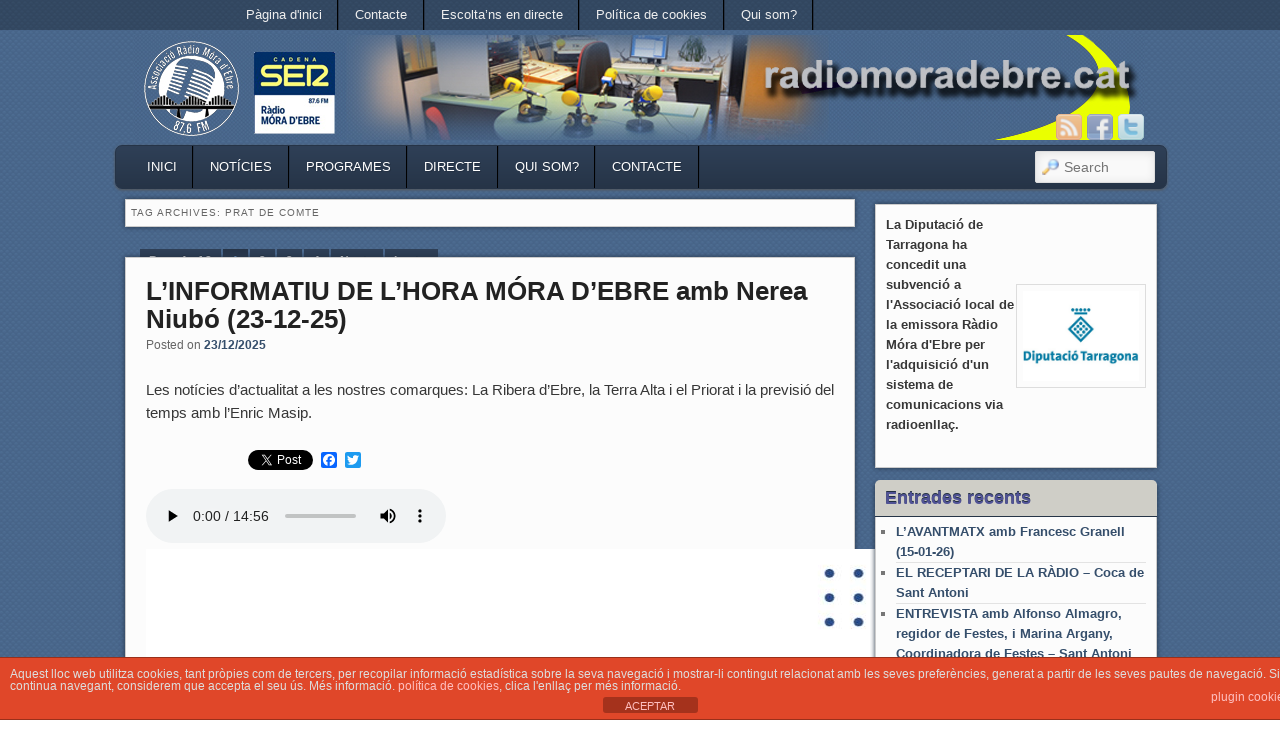

--- FILE ---
content_type: text/html; charset=UTF-8
request_url: https://www.radiomoradebre.cat/wp/tag/prat-de-comte/
body_size: 19280
content:

<!DOCTYPE html>
<!--[if IE 6]> <html id="ie6" class="no-js" lang="ca"> <![endif]-->
<!--[if IE 7]> <html id="ie7" class="no-js" lang="ca"> <![endif]-->
<!--[if IE 8]> <html id="ie8" class="no-js" lang="ca"> <![endif]-->
<!--[if !(IE 6) | !(IE 7) | !(IE 8)  ]><!-->
<html class="no-js" lang="ca">
<!--<![endif]-->
<head>
<meta charset="UTF-8" />
<meta name="viewport" content="width=device-width, initial-scale=1.0">
<title>Prat de Comte | Ràdio Móra d&#039;Ebre </title>
<link rel="profile" href="https://gmpg.org/xfn/11" />
<link rel="stylesheet" type="text/css" media="all" href="https://www.radiomoradebre.cat/wp/wp-content/themes/admired/style.css" />
<link rel="pingback" href="https://www.radiomoradebre.cat/wp/xmlrpc.php" />
<!-- Manifest added by SuperPWA - Progressive Web Apps Plugin For WordPress -->
<link rel="manifest" href="/wp/superpwa-manifest.json">
<meta name="theme-color" content="#D5E0EB">
<!-- / SuperPWA.com -->
<meta name='robots' content='max-image-preview:large' />
<link rel='dns-prefetch' href='//static.addtoany.com' />
<link rel='dns-prefetch' href='//www.googletagmanager.com' />
<link rel="alternate" type="application/rss+xml" title="Ràdio Móra d&#039;Ebre &raquo; Canal d&#039;informació" href="https://www.radiomoradebre.cat/wp/feed/" />
<link rel="alternate" type="application/rss+xml" title="Ràdio Móra d&#039;Ebre &raquo; Canal dels comentaris" href="https://www.radiomoradebre.cat/wp/comments/feed/" />
<link rel="alternate" type="application/rss+xml" title="Ràdio Móra d&#039;Ebre &raquo; Prat de Comte Canal de les etiquetes" href="https://www.radiomoradebre.cat/wp/tag/prat-de-comte/feed/" />
<style id='wp-img-auto-sizes-contain-inline-css' type='text/css'>
img:is([sizes=auto i],[sizes^="auto," i]){contain-intrinsic-size:3000px 1500px}
/*# sourceURL=wp-img-auto-sizes-contain-inline-css */
</style>
<style id='wp-emoji-styles-inline-css' type='text/css'>

	img.wp-smiley, img.emoji {
		display: inline !important;
		border: none !important;
		box-shadow: none !important;
		height: 1em !important;
		width: 1em !important;
		margin: 0 0.07em !important;
		vertical-align: -0.1em !important;
		background: none !important;
		padding: 0 !important;
	}
/*# sourceURL=wp-emoji-styles-inline-css */
</style>
<style id='wp-block-library-inline-css' type='text/css'>
:root{--wp-block-synced-color:#7a00df;--wp-block-synced-color--rgb:122,0,223;--wp-bound-block-color:var(--wp-block-synced-color);--wp-editor-canvas-background:#ddd;--wp-admin-theme-color:#007cba;--wp-admin-theme-color--rgb:0,124,186;--wp-admin-theme-color-darker-10:#006ba1;--wp-admin-theme-color-darker-10--rgb:0,107,160.5;--wp-admin-theme-color-darker-20:#005a87;--wp-admin-theme-color-darker-20--rgb:0,90,135;--wp-admin-border-width-focus:2px}@media (min-resolution:192dpi){:root{--wp-admin-border-width-focus:1.5px}}.wp-element-button{cursor:pointer}:root .has-very-light-gray-background-color{background-color:#eee}:root .has-very-dark-gray-background-color{background-color:#313131}:root .has-very-light-gray-color{color:#eee}:root .has-very-dark-gray-color{color:#313131}:root .has-vivid-green-cyan-to-vivid-cyan-blue-gradient-background{background:linear-gradient(135deg,#00d084,#0693e3)}:root .has-purple-crush-gradient-background{background:linear-gradient(135deg,#34e2e4,#4721fb 50%,#ab1dfe)}:root .has-hazy-dawn-gradient-background{background:linear-gradient(135deg,#faaca8,#dad0ec)}:root .has-subdued-olive-gradient-background{background:linear-gradient(135deg,#fafae1,#67a671)}:root .has-atomic-cream-gradient-background{background:linear-gradient(135deg,#fdd79a,#004a59)}:root .has-nightshade-gradient-background{background:linear-gradient(135deg,#330968,#31cdcf)}:root .has-midnight-gradient-background{background:linear-gradient(135deg,#020381,#2874fc)}:root{--wp--preset--font-size--normal:16px;--wp--preset--font-size--huge:42px}.has-regular-font-size{font-size:1em}.has-larger-font-size{font-size:2.625em}.has-normal-font-size{font-size:var(--wp--preset--font-size--normal)}.has-huge-font-size{font-size:var(--wp--preset--font-size--huge)}.has-text-align-center{text-align:center}.has-text-align-left{text-align:left}.has-text-align-right{text-align:right}.has-fit-text{white-space:nowrap!important}#end-resizable-editor-section{display:none}.aligncenter{clear:both}.items-justified-left{justify-content:flex-start}.items-justified-center{justify-content:center}.items-justified-right{justify-content:flex-end}.items-justified-space-between{justify-content:space-between}.screen-reader-text{border:0;clip-path:inset(50%);height:1px;margin:-1px;overflow:hidden;padding:0;position:absolute;width:1px;word-wrap:normal!important}.screen-reader-text:focus{background-color:#ddd;clip-path:none;color:#444;display:block;font-size:1em;height:auto;left:5px;line-height:normal;padding:15px 23px 14px;text-decoration:none;top:5px;width:auto;z-index:100000}html :where(.has-border-color){border-style:solid}html :where([style*=border-top-color]){border-top-style:solid}html :where([style*=border-right-color]){border-right-style:solid}html :where([style*=border-bottom-color]){border-bottom-style:solid}html :where([style*=border-left-color]){border-left-style:solid}html :where([style*=border-width]){border-style:solid}html :where([style*=border-top-width]){border-top-style:solid}html :where([style*=border-right-width]){border-right-style:solid}html :where([style*=border-bottom-width]){border-bottom-style:solid}html :where([style*=border-left-width]){border-left-style:solid}html :where(img[class*=wp-image-]){height:auto;max-width:100%}:where(figure){margin:0 0 1em}html :where(.is-position-sticky){--wp-admin--admin-bar--position-offset:var(--wp-admin--admin-bar--height,0px)}@media screen and (max-width:600px){html :where(.is-position-sticky){--wp-admin--admin-bar--position-offset:0px}}

/*# sourceURL=wp-block-library-inline-css */
</style><style id='wp-block-gallery-inline-css' type='text/css'>
.blocks-gallery-grid:not(.has-nested-images),.wp-block-gallery:not(.has-nested-images){display:flex;flex-wrap:wrap;list-style-type:none;margin:0;padding:0}.blocks-gallery-grid:not(.has-nested-images) .blocks-gallery-image,.blocks-gallery-grid:not(.has-nested-images) .blocks-gallery-item,.wp-block-gallery:not(.has-nested-images) .blocks-gallery-image,.wp-block-gallery:not(.has-nested-images) .blocks-gallery-item{display:flex;flex-direction:column;flex-grow:1;justify-content:center;margin:0 1em 1em 0;position:relative;width:calc(50% - 1em)}.blocks-gallery-grid:not(.has-nested-images) .blocks-gallery-image:nth-of-type(2n),.blocks-gallery-grid:not(.has-nested-images) .blocks-gallery-item:nth-of-type(2n),.wp-block-gallery:not(.has-nested-images) .blocks-gallery-image:nth-of-type(2n),.wp-block-gallery:not(.has-nested-images) .blocks-gallery-item:nth-of-type(2n){margin-right:0}.blocks-gallery-grid:not(.has-nested-images) .blocks-gallery-image figure,.blocks-gallery-grid:not(.has-nested-images) .blocks-gallery-item figure,.wp-block-gallery:not(.has-nested-images) .blocks-gallery-image figure,.wp-block-gallery:not(.has-nested-images) .blocks-gallery-item figure{align-items:flex-end;display:flex;height:100%;justify-content:flex-start;margin:0}.blocks-gallery-grid:not(.has-nested-images) .blocks-gallery-image img,.blocks-gallery-grid:not(.has-nested-images) .blocks-gallery-item img,.wp-block-gallery:not(.has-nested-images) .blocks-gallery-image img,.wp-block-gallery:not(.has-nested-images) .blocks-gallery-item img{display:block;height:auto;max-width:100%;width:auto}.blocks-gallery-grid:not(.has-nested-images) .blocks-gallery-image figcaption,.blocks-gallery-grid:not(.has-nested-images) .blocks-gallery-item figcaption,.wp-block-gallery:not(.has-nested-images) .blocks-gallery-image figcaption,.wp-block-gallery:not(.has-nested-images) .blocks-gallery-item figcaption{background:linear-gradient(0deg,#000000b3,#0000004d 70%,#0000);bottom:0;box-sizing:border-box;color:#fff;font-size:.8em;margin:0;max-height:100%;overflow:auto;padding:3em .77em .7em;position:absolute;text-align:center;width:100%;z-index:2}.blocks-gallery-grid:not(.has-nested-images) .blocks-gallery-image figcaption img,.blocks-gallery-grid:not(.has-nested-images) .blocks-gallery-item figcaption img,.wp-block-gallery:not(.has-nested-images) .blocks-gallery-image figcaption img,.wp-block-gallery:not(.has-nested-images) .blocks-gallery-item figcaption img{display:inline}.blocks-gallery-grid:not(.has-nested-images) figcaption,.wp-block-gallery:not(.has-nested-images) figcaption{flex-grow:1}.blocks-gallery-grid:not(.has-nested-images).is-cropped .blocks-gallery-image a,.blocks-gallery-grid:not(.has-nested-images).is-cropped .blocks-gallery-image img,.blocks-gallery-grid:not(.has-nested-images).is-cropped .blocks-gallery-item a,.blocks-gallery-grid:not(.has-nested-images).is-cropped .blocks-gallery-item img,.wp-block-gallery:not(.has-nested-images).is-cropped .blocks-gallery-image a,.wp-block-gallery:not(.has-nested-images).is-cropped .blocks-gallery-image img,.wp-block-gallery:not(.has-nested-images).is-cropped .blocks-gallery-item a,.wp-block-gallery:not(.has-nested-images).is-cropped .blocks-gallery-item img{flex:1;height:100%;object-fit:cover;width:100%}.blocks-gallery-grid:not(.has-nested-images).columns-1 .blocks-gallery-image,.blocks-gallery-grid:not(.has-nested-images).columns-1 .blocks-gallery-item,.wp-block-gallery:not(.has-nested-images).columns-1 .blocks-gallery-image,.wp-block-gallery:not(.has-nested-images).columns-1 .blocks-gallery-item{margin-right:0;width:100%}@media (min-width:600px){.blocks-gallery-grid:not(.has-nested-images).columns-3 .blocks-gallery-image,.blocks-gallery-grid:not(.has-nested-images).columns-3 .blocks-gallery-item,.wp-block-gallery:not(.has-nested-images).columns-3 .blocks-gallery-image,.wp-block-gallery:not(.has-nested-images).columns-3 .blocks-gallery-item{margin-right:1em;width:calc(33.33333% - .66667em)}.blocks-gallery-grid:not(.has-nested-images).columns-4 .blocks-gallery-image,.blocks-gallery-grid:not(.has-nested-images).columns-4 .blocks-gallery-item,.wp-block-gallery:not(.has-nested-images).columns-4 .blocks-gallery-image,.wp-block-gallery:not(.has-nested-images).columns-4 .blocks-gallery-item{margin-right:1em;width:calc(25% - .75em)}.blocks-gallery-grid:not(.has-nested-images).columns-5 .blocks-gallery-image,.blocks-gallery-grid:not(.has-nested-images).columns-5 .blocks-gallery-item,.wp-block-gallery:not(.has-nested-images).columns-5 .blocks-gallery-image,.wp-block-gallery:not(.has-nested-images).columns-5 .blocks-gallery-item{margin-right:1em;width:calc(20% - .8em)}.blocks-gallery-grid:not(.has-nested-images).columns-6 .blocks-gallery-image,.blocks-gallery-grid:not(.has-nested-images).columns-6 .blocks-gallery-item,.wp-block-gallery:not(.has-nested-images).columns-6 .blocks-gallery-image,.wp-block-gallery:not(.has-nested-images).columns-6 .blocks-gallery-item{margin-right:1em;width:calc(16.66667% - .83333em)}.blocks-gallery-grid:not(.has-nested-images).columns-7 .blocks-gallery-image,.blocks-gallery-grid:not(.has-nested-images).columns-7 .blocks-gallery-item,.wp-block-gallery:not(.has-nested-images).columns-7 .blocks-gallery-image,.wp-block-gallery:not(.has-nested-images).columns-7 .blocks-gallery-item{margin-right:1em;width:calc(14.28571% - .85714em)}.blocks-gallery-grid:not(.has-nested-images).columns-8 .blocks-gallery-image,.blocks-gallery-grid:not(.has-nested-images).columns-8 .blocks-gallery-item,.wp-block-gallery:not(.has-nested-images).columns-8 .blocks-gallery-image,.wp-block-gallery:not(.has-nested-images).columns-8 .blocks-gallery-item{margin-right:1em;width:calc(12.5% - .875em)}.blocks-gallery-grid:not(.has-nested-images).columns-1 .blocks-gallery-image:nth-of-type(1n),.blocks-gallery-grid:not(.has-nested-images).columns-1 .blocks-gallery-item:nth-of-type(1n),.blocks-gallery-grid:not(.has-nested-images).columns-2 .blocks-gallery-image:nth-of-type(2n),.blocks-gallery-grid:not(.has-nested-images).columns-2 .blocks-gallery-item:nth-of-type(2n),.blocks-gallery-grid:not(.has-nested-images).columns-3 .blocks-gallery-image:nth-of-type(3n),.blocks-gallery-grid:not(.has-nested-images).columns-3 .blocks-gallery-item:nth-of-type(3n),.blocks-gallery-grid:not(.has-nested-images).columns-4 .blocks-gallery-image:nth-of-type(4n),.blocks-gallery-grid:not(.has-nested-images).columns-4 .blocks-gallery-item:nth-of-type(4n),.blocks-gallery-grid:not(.has-nested-images).columns-5 .blocks-gallery-image:nth-of-type(5n),.blocks-gallery-grid:not(.has-nested-images).columns-5 .blocks-gallery-item:nth-of-type(5n),.blocks-gallery-grid:not(.has-nested-images).columns-6 .blocks-gallery-image:nth-of-type(6n),.blocks-gallery-grid:not(.has-nested-images).columns-6 .blocks-gallery-item:nth-of-type(6n),.blocks-gallery-grid:not(.has-nested-images).columns-7 .blocks-gallery-image:nth-of-type(7n),.blocks-gallery-grid:not(.has-nested-images).columns-7 .blocks-gallery-item:nth-of-type(7n),.blocks-gallery-grid:not(.has-nested-images).columns-8 .blocks-gallery-image:nth-of-type(8n),.blocks-gallery-grid:not(.has-nested-images).columns-8 .blocks-gallery-item:nth-of-type(8n),.wp-block-gallery:not(.has-nested-images).columns-1 .blocks-gallery-image:nth-of-type(1n),.wp-block-gallery:not(.has-nested-images).columns-1 .blocks-gallery-item:nth-of-type(1n),.wp-block-gallery:not(.has-nested-images).columns-2 .blocks-gallery-image:nth-of-type(2n),.wp-block-gallery:not(.has-nested-images).columns-2 .blocks-gallery-item:nth-of-type(2n),.wp-block-gallery:not(.has-nested-images).columns-3 .blocks-gallery-image:nth-of-type(3n),.wp-block-gallery:not(.has-nested-images).columns-3 .blocks-gallery-item:nth-of-type(3n),.wp-block-gallery:not(.has-nested-images).columns-4 .blocks-gallery-image:nth-of-type(4n),.wp-block-gallery:not(.has-nested-images).columns-4 .blocks-gallery-item:nth-of-type(4n),.wp-block-gallery:not(.has-nested-images).columns-5 .blocks-gallery-image:nth-of-type(5n),.wp-block-gallery:not(.has-nested-images).columns-5 .blocks-gallery-item:nth-of-type(5n),.wp-block-gallery:not(.has-nested-images).columns-6 .blocks-gallery-image:nth-of-type(6n),.wp-block-gallery:not(.has-nested-images).columns-6 .blocks-gallery-item:nth-of-type(6n),.wp-block-gallery:not(.has-nested-images).columns-7 .blocks-gallery-image:nth-of-type(7n),.wp-block-gallery:not(.has-nested-images).columns-7 .blocks-gallery-item:nth-of-type(7n),.wp-block-gallery:not(.has-nested-images).columns-8 .blocks-gallery-image:nth-of-type(8n),.wp-block-gallery:not(.has-nested-images).columns-8 .blocks-gallery-item:nth-of-type(8n){margin-right:0}}.blocks-gallery-grid:not(.has-nested-images) .blocks-gallery-image:last-child,.blocks-gallery-grid:not(.has-nested-images) .blocks-gallery-item:last-child,.wp-block-gallery:not(.has-nested-images) .blocks-gallery-image:last-child,.wp-block-gallery:not(.has-nested-images) .blocks-gallery-item:last-child{margin-right:0}.blocks-gallery-grid:not(.has-nested-images).alignleft,.blocks-gallery-grid:not(.has-nested-images).alignright,.wp-block-gallery:not(.has-nested-images).alignleft,.wp-block-gallery:not(.has-nested-images).alignright{max-width:420px;width:100%}.blocks-gallery-grid:not(.has-nested-images).aligncenter .blocks-gallery-item figure,.wp-block-gallery:not(.has-nested-images).aligncenter .blocks-gallery-item figure{justify-content:center}.wp-block-gallery:not(.is-cropped) .blocks-gallery-item{align-self:flex-start}figure.wp-block-gallery.has-nested-images{align-items:normal}.wp-block-gallery.has-nested-images figure.wp-block-image:not(#individual-image){margin:0;width:calc(50% - var(--wp--style--unstable-gallery-gap, 16px)/2)}.wp-block-gallery.has-nested-images figure.wp-block-image{box-sizing:border-box;display:flex;flex-direction:column;flex-grow:1;justify-content:center;max-width:100%;position:relative}.wp-block-gallery.has-nested-images figure.wp-block-image>a,.wp-block-gallery.has-nested-images figure.wp-block-image>div{flex-direction:column;flex-grow:1;margin:0}.wp-block-gallery.has-nested-images figure.wp-block-image img{display:block;height:auto;max-width:100%!important;width:auto}.wp-block-gallery.has-nested-images figure.wp-block-image figcaption,.wp-block-gallery.has-nested-images figure.wp-block-image:has(figcaption):before{bottom:0;left:0;max-height:100%;position:absolute;right:0}.wp-block-gallery.has-nested-images figure.wp-block-image:has(figcaption):before{backdrop-filter:blur(3px);content:"";height:100%;-webkit-mask-image:linear-gradient(0deg,#000 20%,#0000);mask-image:linear-gradient(0deg,#000 20%,#0000);max-height:40%;pointer-events:none}.wp-block-gallery.has-nested-images figure.wp-block-image figcaption{box-sizing:border-box;color:#fff;font-size:13px;margin:0;overflow:auto;padding:1em;text-align:center;text-shadow:0 0 1.5px #000}.wp-block-gallery.has-nested-images figure.wp-block-image figcaption::-webkit-scrollbar{height:12px;width:12px}.wp-block-gallery.has-nested-images figure.wp-block-image figcaption::-webkit-scrollbar-track{background-color:initial}.wp-block-gallery.has-nested-images figure.wp-block-image figcaption::-webkit-scrollbar-thumb{background-clip:padding-box;background-color:initial;border:3px solid #0000;border-radius:8px}.wp-block-gallery.has-nested-images figure.wp-block-image figcaption:focus-within::-webkit-scrollbar-thumb,.wp-block-gallery.has-nested-images figure.wp-block-image figcaption:focus::-webkit-scrollbar-thumb,.wp-block-gallery.has-nested-images figure.wp-block-image figcaption:hover::-webkit-scrollbar-thumb{background-color:#fffc}.wp-block-gallery.has-nested-images figure.wp-block-image figcaption{scrollbar-color:#0000 #0000;scrollbar-gutter:stable both-edges;scrollbar-width:thin}.wp-block-gallery.has-nested-images figure.wp-block-image figcaption:focus,.wp-block-gallery.has-nested-images figure.wp-block-image figcaption:focus-within,.wp-block-gallery.has-nested-images figure.wp-block-image figcaption:hover{scrollbar-color:#fffc #0000}.wp-block-gallery.has-nested-images figure.wp-block-image figcaption{will-change:transform}@media (hover:none){.wp-block-gallery.has-nested-images figure.wp-block-image figcaption{scrollbar-color:#fffc #0000}}.wp-block-gallery.has-nested-images figure.wp-block-image figcaption{background:linear-gradient(0deg,#0006,#0000)}.wp-block-gallery.has-nested-images figure.wp-block-image figcaption img{display:inline}.wp-block-gallery.has-nested-images figure.wp-block-image figcaption a{color:inherit}.wp-block-gallery.has-nested-images figure.wp-block-image.has-custom-border img{box-sizing:border-box}.wp-block-gallery.has-nested-images figure.wp-block-image.has-custom-border>a,.wp-block-gallery.has-nested-images figure.wp-block-image.has-custom-border>div,.wp-block-gallery.has-nested-images figure.wp-block-image.is-style-rounded>a,.wp-block-gallery.has-nested-images figure.wp-block-image.is-style-rounded>div{flex:1 1 auto}.wp-block-gallery.has-nested-images figure.wp-block-image.has-custom-border figcaption,.wp-block-gallery.has-nested-images figure.wp-block-image.is-style-rounded figcaption{background:none;color:inherit;flex:initial;margin:0;padding:10px 10px 9px;position:relative;text-shadow:none}.wp-block-gallery.has-nested-images figure.wp-block-image.has-custom-border:before,.wp-block-gallery.has-nested-images figure.wp-block-image.is-style-rounded:before{content:none}.wp-block-gallery.has-nested-images figcaption{flex-basis:100%;flex-grow:1;text-align:center}.wp-block-gallery.has-nested-images:not(.is-cropped) figure.wp-block-image:not(#individual-image){margin-bottom:auto;margin-top:0}.wp-block-gallery.has-nested-images.is-cropped figure.wp-block-image:not(#individual-image){align-self:inherit}.wp-block-gallery.has-nested-images.is-cropped figure.wp-block-image:not(#individual-image)>a,.wp-block-gallery.has-nested-images.is-cropped figure.wp-block-image:not(#individual-image)>div:not(.components-drop-zone){display:flex}.wp-block-gallery.has-nested-images.is-cropped figure.wp-block-image:not(#individual-image) a,.wp-block-gallery.has-nested-images.is-cropped figure.wp-block-image:not(#individual-image) img{flex:1 0 0%;height:100%;object-fit:cover;width:100%}.wp-block-gallery.has-nested-images.columns-1 figure.wp-block-image:not(#individual-image){width:100%}@media (min-width:600px){.wp-block-gallery.has-nested-images.columns-3 figure.wp-block-image:not(#individual-image){width:calc(33.33333% - var(--wp--style--unstable-gallery-gap, 16px)*.66667)}.wp-block-gallery.has-nested-images.columns-4 figure.wp-block-image:not(#individual-image){width:calc(25% - var(--wp--style--unstable-gallery-gap, 16px)*.75)}.wp-block-gallery.has-nested-images.columns-5 figure.wp-block-image:not(#individual-image){width:calc(20% - var(--wp--style--unstable-gallery-gap, 16px)*.8)}.wp-block-gallery.has-nested-images.columns-6 figure.wp-block-image:not(#individual-image){width:calc(16.66667% - var(--wp--style--unstable-gallery-gap, 16px)*.83333)}.wp-block-gallery.has-nested-images.columns-7 figure.wp-block-image:not(#individual-image){width:calc(14.28571% - var(--wp--style--unstable-gallery-gap, 16px)*.85714)}.wp-block-gallery.has-nested-images.columns-8 figure.wp-block-image:not(#individual-image){width:calc(12.5% - var(--wp--style--unstable-gallery-gap, 16px)*.875)}.wp-block-gallery.has-nested-images.columns-default figure.wp-block-image:not(#individual-image){width:calc(33.33% - var(--wp--style--unstable-gallery-gap, 16px)*.66667)}.wp-block-gallery.has-nested-images.columns-default figure.wp-block-image:not(#individual-image):first-child:nth-last-child(2),.wp-block-gallery.has-nested-images.columns-default figure.wp-block-image:not(#individual-image):first-child:nth-last-child(2)~figure.wp-block-image:not(#individual-image){width:calc(50% - var(--wp--style--unstable-gallery-gap, 16px)*.5)}.wp-block-gallery.has-nested-images.columns-default figure.wp-block-image:not(#individual-image):first-child:last-child{width:100%}}.wp-block-gallery.has-nested-images.alignleft,.wp-block-gallery.has-nested-images.alignright{max-width:420px;width:100%}.wp-block-gallery.has-nested-images.aligncenter{justify-content:center}
/*# sourceURL=https://www.radiomoradebre.cat/wp/wp-includes/blocks/gallery/style.min.css */
</style>
<style id='wp-block-image-inline-css' type='text/css'>
.wp-block-image>a,.wp-block-image>figure>a{display:inline-block}.wp-block-image img{box-sizing:border-box;height:auto;max-width:100%;vertical-align:bottom}@media not (prefers-reduced-motion){.wp-block-image img.hide{visibility:hidden}.wp-block-image img.show{animation:show-content-image .4s}}.wp-block-image[style*=border-radius] img,.wp-block-image[style*=border-radius]>a{border-radius:inherit}.wp-block-image.has-custom-border img{box-sizing:border-box}.wp-block-image.aligncenter{text-align:center}.wp-block-image.alignfull>a,.wp-block-image.alignwide>a{width:100%}.wp-block-image.alignfull img,.wp-block-image.alignwide img{height:auto;width:100%}.wp-block-image .aligncenter,.wp-block-image .alignleft,.wp-block-image .alignright,.wp-block-image.aligncenter,.wp-block-image.alignleft,.wp-block-image.alignright{display:table}.wp-block-image .aligncenter>figcaption,.wp-block-image .alignleft>figcaption,.wp-block-image .alignright>figcaption,.wp-block-image.aligncenter>figcaption,.wp-block-image.alignleft>figcaption,.wp-block-image.alignright>figcaption{caption-side:bottom;display:table-caption}.wp-block-image .alignleft{float:left;margin:.5em 1em .5em 0}.wp-block-image .alignright{float:right;margin:.5em 0 .5em 1em}.wp-block-image .aligncenter{margin-left:auto;margin-right:auto}.wp-block-image :where(figcaption){margin-bottom:1em;margin-top:.5em}.wp-block-image.is-style-circle-mask img{border-radius:9999px}@supports ((-webkit-mask-image:none) or (mask-image:none)) or (-webkit-mask-image:none){.wp-block-image.is-style-circle-mask img{border-radius:0;-webkit-mask-image:url('data:image/svg+xml;utf8,<svg viewBox="0 0 100 100" xmlns="http://www.w3.org/2000/svg"><circle cx="50" cy="50" r="50"/></svg>');mask-image:url('data:image/svg+xml;utf8,<svg viewBox="0 0 100 100" xmlns="http://www.w3.org/2000/svg"><circle cx="50" cy="50" r="50"/></svg>');mask-mode:alpha;-webkit-mask-position:center;mask-position:center;-webkit-mask-repeat:no-repeat;mask-repeat:no-repeat;-webkit-mask-size:contain;mask-size:contain}}:root :where(.wp-block-image.is-style-rounded img,.wp-block-image .is-style-rounded img){border-radius:9999px}.wp-block-image figure{margin:0}.wp-lightbox-container{display:flex;flex-direction:column;position:relative}.wp-lightbox-container img{cursor:zoom-in}.wp-lightbox-container img:hover+button{opacity:1}.wp-lightbox-container button{align-items:center;backdrop-filter:blur(16px) saturate(180%);background-color:#5a5a5a40;border:none;border-radius:4px;cursor:zoom-in;display:flex;height:20px;justify-content:center;opacity:0;padding:0;position:absolute;right:16px;text-align:center;top:16px;width:20px;z-index:100}@media not (prefers-reduced-motion){.wp-lightbox-container button{transition:opacity .2s ease}}.wp-lightbox-container button:focus-visible{outline:3px auto #5a5a5a40;outline:3px auto -webkit-focus-ring-color;outline-offset:3px}.wp-lightbox-container button:hover{cursor:pointer;opacity:1}.wp-lightbox-container button:focus{opacity:1}.wp-lightbox-container button:focus,.wp-lightbox-container button:hover,.wp-lightbox-container button:not(:hover):not(:active):not(.has-background){background-color:#5a5a5a40;border:none}.wp-lightbox-overlay{box-sizing:border-box;cursor:zoom-out;height:100vh;left:0;overflow:hidden;position:fixed;top:0;visibility:hidden;width:100%;z-index:100000}.wp-lightbox-overlay .close-button{align-items:center;cursor:pointer;display:flex;justify-content:center;min-height:40px;min-width:40px;padding:0;position:absolute;right:calc(env(safe-area-inset-right) + 16px);top:calc(env(safe-area-inset-top) + 16px);z-index:5000000}.wp-lightbox-overlay .close-button:focus,.wp-lightbox-overlay .close-button:hover,.wp-lightbox-overlay .close-button:not(:hover):not(:active):not(.has-background){background:none;border:none}.wp-lightbox-overlay .lightbox-image-container{height:var(--wp--lightbox-container-height);left:50%;overflow:hidden;position:absolute;top:50%;transform:translate(-50%,-50%);transform-origin:top left;width:var(--wp--lightbox-container-width);z-index:9999999999}.wp-lightbox-overlay .wp-block-image{align-items:center;box-sizing:border-box;display:flex;height:100%;justify-content:center;margin:0;position:relative;transform-origin:0 0;width:100%;z-index:3000000}.wp-lightbox-overlay .wp-block-image img{height:var(--wp--lightbox-image-height);min-height:var(--wp--lightbox-image-height);min-width:var(--wp--lightbox-image-width);width:var(--wp--lightbox-image-width)}.wp-lightbox-overlay .wp-block-image figcaption{display:none}.wp-lightbox-overlay button{background:none;border:none}.wp-lightbox-overlay .scrim{background-color:#fff;height:100%;opacity:.9;position:absolute;width:100%;z-index:2000000}.wp-lightbox-overlay.active{visibility:visible}@media not (prefers-reduced-motion){.wp-lightbox-overlay.active{animation:turn-on-visibility .25s both}.wp-lightbox-overlay.active img{animation:turn-on-visibility .35s both}.wp-lightbox-overlay.show-closing-animation:not(.active){animation:turn-off-visibility .35s both}.wp-lightbox-overlay.show-closing-animation:not(.active) img{animation:turn-off-visibility .25s both}.wp-lightbox-overlay.zoom.active{animation:none;opacity:1;visibility:visible}.wp-lightbox-overlay.zoom.active .lightbox-image-container{animation:lightbox-zoom-in .4s}.wp-lightbox-overlay.zoom.active .lightbox-image-container img{animation:none}.wp-lightbox-overlay.zoom.active .scrim{animation:turn-on-visibility .4s forwards}.wp-lightbox-overlay.zoom.show-closing-animation:not(.active){animation:none}.wp-lightbox-overlay.zoom.show-closing-animation:not(.active) .lightbox-image-container{animation:lightbox-zoom-out .4s}.wp-lightbox-overlay.zoom.show-closing-animation:not(.active) .lightbox-image-container img{animation:none}.wp-lightbox-overlay.zoom.show-closing-animation:not(.active) .scrim{animation:turn-off-visibility .4s forwards}}@keyframes show-content-image{0%{visibility:hidden}99%{visibility:hidden}to{visibility:visible}}@keyframes turn-on-visibility{0%{opacity:0}to{opacity:1}}@keyframes turn-off-visibility{0%{opacity:1;visibility:visible}99%{opacity:0;visibility:visible}to{opacity:0;visibility:hidden}}@keyframes lightbox-zoom-in{0%{transform:translate(calc((-100vw + var(--wp--lightbox-scrollbar-width))/2 + var(--wp--lightbox-initial-left-position)),calc(-50vh + var(--wp--lightbox-initial-top-position))) scale(var(--wp--lightbox-scale))}to{transform:translate(-50%,-50%) scale(1)}}@keyframes lightbox-zoom-out{0%{transform:translate(-50%,-50%) scale(1);visibility:visible}99%{visibility:visible}to{transform:translate(calc((-100vw + var(--wp--lightbox-scrollbar-width))/2 + var(--wp--lightbox-initial-left-position)),calc(-50vh + var(--wp--lightbox-initial-top-position))) scale(var(--wp--lightbox-scale));visibility:hidden}}
/*# sourceURL=https://www.radiomoradebre.cat/wp/wp-includes/blocks/image/style.min.css */
</style>
<style id='wp-block-list-inline-css' type='text/css'>
ol,ul{box-sizing:border-box}:root :where(.wp-block-list.has-background){padding:1.25em 2.375em}
/*# sourceURL=https://www.radiomoradebre.cat/wp/wp-includes/blocks/list/style.min.css */
</style>
<style id='wp-block-audio-inline-css' type='text/css'>
.wp-block-audio{box-sizing:border-box}.wp-block-audio :where(figcaption){margin-bottom:1em;margin-top:.5em}.wp-block-audio audio{min-width:300px;width:100%}
/*# sourceURL=https://www.radiomoradebre.cat/wp/wp-includes/blocks/audio/style.min.css */
</style>
<style id='wp-block-columns-inline-css' type='text/css'>
.wp-block-columns{box-sizing:border-box;display:flex;flex-wrap:wrap!important}@media (min-width:782px){.wp-block-columns{flex-wrap:nowrap!important}}.wp-block-columns{align-items:normal!important}.wp-block-columns.are-vertically-aligned-top{align-items:flex-start}.wp-block-columns.are-vertically-aligned-center{align-items:center}.wp-block-columns.are-vertically-aligned-bottom{align-items:flex-end}@media (max-width:781px){.wp-block-columns:not(.is-not-stacked-on-mobile)>.wp-block-column{flex-basis:100%!important}}@media (min-width:782px){.wp-block-columns:not(.is-not-stacked-on-mobile)>.wp-block-column{flex-basis:0;flex-grow:1}.wp-block-columns:not(.is-not-stacked-on-mobile)>.wp-block-column[style*=flex-basis]{flex-grow:0}}.wp-block-columns.is-not-stacked-on-mobile{flex-wrap:nowrap!important}.wp-block-columns.is-not-stacked-on-mobile>.wp-block-column{flex-basis:0;flex-grow:1}.wp-block-columns.is-not-stacked-on-mobile>.wp-block-column[style*=flex-basis]{flex-grow:0}:where(.wp-block-columns){margin-bottom:1.75em}:where(.wp-block-columns.has-background){padding:1.25em 2.375em}.wp-block-column{flex-grow:1;min-width:0;overflow-wrap:break-word;word-break:break-word}.wp-block-column.is-vertically-aligned-top{align-self:flex-start}.wp-block-column.is-vertically-aligned-center{align-self:center}.wp-block-column.is-vertically-aligned-bottom{align-self:flex-end}.wp-block-column.is-vertically-aligned-stretch{align-self:stretch}.wp-block-column.is-vertically-aligned-bottom,.wp-block-column.is-vertically-aligned-center,.wp-block-column.is-vertically-aligned-top{width:100%}
/*# sourceURL=https://www.radiomoradebre.cat/wp/wp-includes/blocks/columns/style.min.css */
</style>
<style id='wp-block-paragraph-inline-css' type='text/css'>
.is-small-text{font-size:.875em}.is-regular-text{font-size:1em}.is-large-text{font-size:2.25em}.is-larger-text{font-size:3em}.has-drop-cap:not(:focus):first-letter{float:left;font-size:8.4em;font-style:normal;font-weight:100;line-height:.68;margin:.05em .1em 0 0;text-transform:uppercase}body.rtl .has-drop-cap:not(:focus):first-letter{float:none;margin-left:.1em}p.has-drop-cap.has-background{overflow:hidden}:root :where(p.has-background){padding:1.25em 2.375em}:where(p.has-text-color:not(.has-link-color)) a{color:inherit}p.has-text-align-left[style*="writing-mode:vertical-lr"],p.has-text-align-right[style*="writing-mode:vertical-rl"]{rotate:180deg}
/*# sourceURL=https://www.radiomoradebre.cat/wp/wp-includes/blocks/paragraph/style.min.css */
</style>
<style id='global-styles-inline-css' type='text/css'>
:root{--wp--preset--aspect-ratio--square: 1;--wp--preset--aspect-ratio--4-3: 4/3;--wp--preset--aspect-ratio--3-4: 3/4;--wp--preset--aspect-ratio--3-2: 3/2;--wp--preset--aspect-ratio--2-3: 2/3;--wp--preset--aspect-ratio--16-9: 16/9;--wp--preset--aspect-ratio--9-16: 9/16;--wp--preset--color--black: #000000;--wp--preset--color--cyan-bluish-gray: #abb8c3;--wp--preset--color--white: #ffffff;--wp--preset--color--pale-pink: #f78da7;--wp--preset--color--vivid-red: #cf2e2e;--wp--preset--color--luminous-vivid-orange: #ff6900;--wp--preset--color--luminous-vivid-amber: #fcb900;--wp--preset--color--light-green-cyan: #7bdcb5;--wp--preset--color--vivid-green-cyan: #00d084;--wp--preset--color--pale-cyan-blue: #8ed1fc;--wp--preset--color--vivid-cyan-blue: #0693e3;--wp--preset--color--vivid-purple: #9b51e0;--wp--preset--gradient--vivid-cyan-blue-to-vivid-purple: linear-gradient(135deg,rgb(6,147,227) 0%,rgb(155,81,224) 100%);--wp--preset--gradient--light-green-cyan-to-vivid-green-cyan: linear-gradient(135deg,rgb(122,220,180) 0%,rgb(0,208,130) 100%);--wp--preset--gradient--luminous-vivid-amber-to-luminous-vivid-orange: linear-gradient(135deg,rgb(252,185,0) 0%,rgb(255,105,0) 100%);--wp--preset--gradient--luminous-vivid-orange-to-vivid-red: linear-gradient(135deg,rgb(255,105,0) 0%,rgb(207,46,46) 100%);--wp--preset--gradient--very-light-gray-to-cyan-bluish-gray: linear-gradient(135deg,rgb(238,238,238) 0%,rgb(169,184,195) 100%);--wp--preset--gradient--cool-to-warm-spectrum: linear-gradient(135deg,rgb(74,234,220) 0%,rgb(151,120,209) 20%,rgb(207,42,186) 40%,rgb(238,44,130) 60%,rgb(251,105,98) 80%,rgb(254,248,76) 100%);--wp--preset--gradient--blush-light-purple: linear-gradient(135deg,rgb(255,206,236) 0%,rgb(152,150,240) 100%);--wp--preset--gradient--blush-bordeaux: linear-gradient(135deg,rgb(254,205,165) 0%,rgb(254,45,45) 50%,rgb(107,0,62) 100%);--wp--preset--gradient--luminous-dusk: linear-gradient(135deg,rgb(255,203,112) 0%,rgb(199,81,192) 50%,rgb(65,88,208) 100%);--wp--preset--gradient--pale-ocean: linear-gradient(135deg,rgb(255,245,203) 0%,rgb(182,227,212) 50%,rgb(51,167,181) 100%);--wp--preset--gradient--electric-grass: linear-gradient(135deg,rgb(202,248,128) 0%,rgb(113,206,126) 100%);--wp--preset--gradient--midnight: linear-gradient(135deg,rgb(2,3,129) 0%,rgb(40,116,252) 100%);--wp--preset--font-size--small: 13px;--wp--preset--font-size--medium: 20px;--wp--preset--font-size--large: 36px;--wp--preset--font-size--x-large: 42px;--wp--preset--spacing--20: 0.44rem;--wp--preset--spacing--30: 0.67rem;--wp--preset--spacing--40: 1rem;--wp--preset--spacing--50: 1.5rem;--wp--preset--spacing--60: 2.25rem;--wp--preset--spacing--70: 3.38rem;--wp--preset--spacing--80: 5.06rem;--wp--preset--shadow--natural: 6px 6px 9px rgba(0, 0, 0, 0.2);--wp--preset--shadow--deep: 12px 12px 50px rgba(0, 0, 0, 0.4);--wp--preset--shadow--sharp: 6px 6px 0px rgba(0, 0, 0, 0.2);--wp--preset--shadow--outlined: 6px 6px 0px -3px rgb(255, 255, 255), 6px 6px rgb(0, 0, 0);--wp--preset--shadow--crisp: 6px 6px 0px rgb(0, 0, 0);}:where(.is-layout-flex){gap: 0.5em;}:where(.is-layout-grid){gap: 0.5em;}body .is-layout-flex{display: flex;}.is-layout-flex{flex-wrap: wrap;align-items: center;}.is-layout-flex > :is(*, div){margin: 0;}body .is-layout-grid{display: grid;}.is-layout-grid > :is(*, div){margin: 0;}:where(.wp-block-columns.is-layout-flex){gap: 2em;}:where(.wp-block-columns.is-layout-grid){gap: 2em;}:where(.wp-block-post-template.is-layout-flex){gap: 1.25em;}:where(.wp-block-post-template.is-layout-grid){gap: 1.25em;}.has-black-color{color: var(--wp--preset--color--black) !important;}.has-cyan-bluish-gray-color{color: var(--wp--preset--color--cyan-bluish-gray) !important;}.has-white-color{color: var(--wp--preset--color--white) !important;}.has-pale-pink-color{color: var(--wp--preset--color--pale-pink) !important;}.has-vivid-red-color{color: var(--wp--preset--color--vivid-red) !important;}.has-luminous-vivid-orange-color{color: var(--wp--preset--color--luminous-vivid-orange) !important;}.has-luminous-vivid-amber-color{color: var(--wp--preset--color--luminous-vivid-amber) !important;}.has-light-green-cyan-color{color: var(--wp--preset--color--light-green-cyan) !important;}.has-vivid-green-cyan-color{color: var(--wp--preset--color--vivid-green-cyan) !important;}.has-pale-cyan-blue-color{color: var(--wp--preset--color--pale-cyan-blue) !important;}.has-vivid-cyan-blue-color{color: var(--wp--preset--color--vivid-cyan-blue) !important;}.has-vivid-purple-color{color: var(--wp--preset--color--vivid-purple) !important;}.has-black-background-color{background-color: var(--wp--preset--color--black) !important;}.has-cyan-bluish-gray-background-color{background-color: var(--wp--preset--color--cyan-bluish-gray) !important;}.has-white-background-color{background-color: var(--wp--preset--color--white) !important;}.has-pale-pink-background-color{background-color: var(--wp--preset--color--pale-pink) !important;}.has-vivid-red-background-color{background-color: var(--wp--preset--color--vivid-red) !important;}.has-luminous-vivid-orange-background-color{background-color: var(--wp--preset--color--luminous-vivid-orange) !important;}.has-luminous-vivid-amber-background-color{background-color: var(--wp--preset--color--luminous-vivid-amber) !important;}.has-light-green-cyan-background-color{background-color: var(--wp--preset--color--light-green-cyan) !important;}.has-vivid-green-cyan-background-color{background-color: var(--wp--preset--color--vivid-green-cyan) !important;}.has-pale-cyan-blue-background-color{background-color: var(--wp--preset--color--pale-cyan-blue) !important;}.has-vivid-cyan-blue-background-color{background-color: var(--wp--preset--color--vivid-cyan-blue) !important;}.has-vivid-purple-background-color{background-color: var(--wp--preset--color--vivid-purple) !important;}.has-black-border-color{border-color: var(--wp--preset--color--black) !important;}.has-cyan-bluish-gray-border-color{border-color: var(--wp--preset--color--cyan-bluish-gray) !important;}.has-white-border-color{border-color: var(--wp--preset--color--white) !important;}.has-pale-pink-border-color{border-color: var(--wp--preset--color--pale-pink) !important;}.has-vivid-red-border-color{border-color: var(--wp--preset--color--vivid-red) !important;}.has-luminous-vivid-orange-border-color{border-color: var(--wp--preset--color--luminous-vivid-orange) !important;}.has-luminous-vivid-amber-border-color{border-color: var(--wp--preset--color--luminous-vivid-amber) !important;}.has-light-green-cyan-border-color{border-color: var(--wp--preset--color--light-green-cyan) !important;}.has-vivid-green-cyan-border-color{border-color: var(--wp--preset--color--vivid-green-cyan) !important;}.has-pale-cyan-blue-border-color{border-color: var(--wp--preset--color--pale-cyan-blue) !important;}.has-vivid-cyan-blue-border-color{border-color: var(--wp--preset--color--vivid-cyan-blue) !important;}.has-vivid-purple-border-color{border-color: var(--wp--preset--color--vivid-purple) !important;}.has-vivid-cyan-blue-to-vivid-purple-gradient-background{background: var(--wp--preset--gradient--vivid-cyan-blue-to-vivid-purple) !important;}.has-light-green-cyan-to-vivid-green-cyan-gradient-background{background: var(--wp--preset--gradient--light-green-cyan-to-vivid-green-cyan) !important;}.has-luminous-vivid-amber-to-luminous-vivid-orange-gradient-background{background: var(--wp--preset--gradient--luminous-vivid-amber-to-luminous-vivid-orange) !important;}.has-luminous-vivid-orange-to-vivid-red-gradient-background{background: var(--wp--preset--gradient--luminous-vivid-orange-to-vivid-red) !important;}.has-very-light-gray-to-cyan-bluish-gray-gradient-background{background: var(--wp--preset--gradient--very-light-gray-to-cyan-bluish-gray) !important;}.has-cool-to-warm-spectrum-gradient-background{background: var(--wp--preset--gradient--cool-to-warm-spectrum) !important;}.has-blush-light-purple-gradient-background{background: var(--wp--preset--gradient--blush-light-purple) !important;}.has-blush-bordeaux-gradient-background{background: var(--wp--preset--gradient--blush-bordeaux) !important;}.has-luminous-dusk-gradient-background{background: var(--wp--preset--gradient--luminous-dusk) !important;}.has-pale-ocean-gradient-background{background: var(--wp--preset--gradient--pale-ocean) !important;}.has-electric-grass-gradient-background{background: var(--wp--preset--gradient--electric-grass) !important;}.has-midnight-gradient-background{background: var(--wp--preset--gradient--midnight) !important;}.has-small-font-size{font-size: var(--wp--preset--font-size--small) !important;}.has-medium-font-size{font-size: var(--wp--preset--font-size--medium) !important;}.has-large-font-size{font-size: var(--wp--preset--font-size--large) !important;}.has-x-large-font-size{font-size: var(--wp--preset--font-size--x-large) !important;}
:where(.wp-block-columns.is-layout-flex){gap: 2em;}:where(.wp-block-columns.is-layout-grid){gap: 2em;}
/*# sourceURL=global-styles-inline-css */
</style>
<style id='core-block-supports-inline-css' type='text/css'>
.wp-block-gallery.wp-block-gallery-1{--wp--style--unstable-gallery-gap:var( --wp--style--gallery-gap-default, var( --gallery-block--gutter-size, var( --wp--style--block-gap, 0.5em ) ) );gap:var( --wp--style--gallery-gap-default, var( --gallery-block--gutter-size, var( --wp--style--block-gap, 0.5em ) ) );}.wp-container-core-columns-is-layout-9d6595d7{flex-wrap:nowrap;}
/*# sourceURL=core-block-supports-inline-css */
</style>

<style id='classic-theme-styles-inline-css' type='text/css'>
/*! This file is auto-generated */
.wp-block-button__link{color:#fff;background-color:#32373c;border-radius:9999px;box-shadow:none;text-decoration:none;padding:calc(.667em + 2px) calc(1.333em + 2px);font-size:1.125em}.wp-block-file__button{background:#32373c;color:#fff;text-decoration:none}
/*# sourceURL=/wp-includes/css/classic-themes.min.css */
</style>
<link rel='stylesheet' id='scb-style-css' href='https://www.radiomoradebre.cat/wp/wp-content/plugins/streamcast/public/css/radio.css?ver=2.3.8' type='text/css' media='all' />
<link rel='stylesheet' id='scb-player-style-css' href='https://www.radiomoradebre.cat/wp/wp-content/plugins/streamcast/public/css/styles.css?ver=2.3.8' type='text/css' media='all' />
<link rel='stylesheet' id='front-estilos-css' href='https://www.radiomoradebre.cat/wp/wp-content/plugins/asesor-cookies-para-la-ley-en-espana/html/front/estilos.css?ver=6.9' type='text/css' media='all' />
<link rel='stylesheet' id='wp-show-posts-css' href='https://www.radiomoradebre.cat/wp/wp-content/plugins/wp-show-posts/css/wp-show-posts-min.css?ver=1.1.6' type='text/css' media='all' />
<link rel='stylesheet' id='blue-css' href='https://www.radiomoradebre.cat/wp/wp-content/themes/admired/skins/blue.css' type='text/css' media='all' />
<link rel='stylesheet' id='addtoany-css' href='https://www.radiomoradebre.cat/wp/wp-content/plugins/add-to-any/addtoany.min.css?ver=1.16' type='text/css' media='all' />
<script type="text/javascript" src="https://www.radiomoradebre.cat/wp/wp-content/plugins/continuous-rss-scrolling/continuous-rss-scrolling.js?ver=6.9" id="continuous-rss-scrolling-js"></script>
<script type="text/javascript" src="https://www.radiomoradebre.cat/wp/wp-includes/js/jquery/jquery.min.js?ver=3.7.1" id="jquery-core-js"></script>
<script type="text/javascript" src="https://www.radiomoradebre.cat/wp/wp-includes/js/jquery/jquery-migrate.min.js?ver=3.4.1" id="jquery-migrate-js"></script>
<script type="text/javascript" src="https://www.radiomoradebre.cat/wp/wp-content/themes/admired/js/modernizr-2.0.6.js?ver=2.0.6" id="modernizr-js"></script>
<script type="text/javascript" id="addtoany-core-js-before">
/* <![CDATA[ */
window.a2a_config=window.a2a_config||{};a2a_config.callbacks=[];a2a_config.overlays=[];a2a_config.templates={};a2a_localize = {
	Share: "Comparteix",
	Save: "Desa",
	Subscribe: "Subscriure's",
	Email: "Correu electrònic",
	Bookmark: "Preferit",
	ShowAll: "Mostra tots",
	ShowLess: "Mostra'n menys",
	FindServices: "Cerca servei(s)",
	FindAnyServiceToAddTo: "Troba instantàniament qualsevol servei per a afegir a",
	PoweredBy: "Potenciat per",
	ShareViaEmail: "Comparteix per correu electrònic",
	SubscribeViaEmail: "Subscriu-me per correu electrònic",
	BookmarkInYourBrowser: "Afegiu l'adreça d'interès al vostre navegador",
	BookmarkInstructions: "Premeu Ctrl+D o \u2318+D per afegir als preferits aquesta pàgina",
	AddToYourFavorites: "Afegiu als vostres favorits",
	SendFromWebOrProgram: "Envia des de qualsevol adreça o programa de correu electrònic",
	EmailProgram: "Programa de correu electrònic",
	More: "Més&#8230;",
	ThanksForSharing: "Gràcies per compartir!",
	ThanksForFollowing: "Gràcies per seguir!"
};


//# sourceURL=addtoany-core-js-before
/* ]]> */
</script>
<script type="text/javascript" defer src="https://static.addtoany.com/menu/page.js" id="addtoany-core-js"></script>
<script type="text/javascript" defer src="https://www.radiomoradebre.cat/wp/wp-content/plugins/add-to-any/addtoany.min.js?ver=1.1" id="addtoany-jquery-js"></script>
<script type="text/javascript" id="front-principal-js-extra">
/* <![CDATA[ */
var cdp_cookies_info = {"url_plugin":"https://www.radiomoradebre.cat/wp/wp-content/plugins/asesor-cookies-para-la-ley-en-espana/plugin.php","url_admin_ajax":"https://www.radiomoradebre.cat/wp/wp-admin/admin-ajax.php"};
//# sourceURL=front-principal-js-extra
/* ]]> */
</script>
<script type="text/javascript" src="https://www.radiomoradebre.cat/wp/wp-content/plugins/asesor-cookies-para-la-ley-en-espana/html/front/principal.js?ver=6.9" id="front-principal-js"></script>
<script type="text/javascript" id="admired_ga-js-extra">
/* <![CDATA[ */
var admired_var = {"admired_google_analytics":"UA-37849241-1"};
//# sourceURL=admired_ga-js-extra
/* ]]> */
</script>
<script type="text/javascript" src="https://www.radiomoradebre.cat/wp/wp-content/themes/admired/js/ga.js?ver=6.9" id="admired_ga-js"></script>

<!-- Google tag (gtag.js) snippet added by Site Kit -->
<!-- Google Analytics snippet added by Site Kit -->
<script type="text/javascript" src="https://www.googletagmanager.com/gtag/js?id=GT-WK25JSJ" id="google_gtagjs-js" async></script>
<script type="text/javascript" id="google_gtagjs-js-after">
/* <![CDATA[ */
window.dataLayer = window.dataLayer || [];function gtag(){dataLayer.push(arguments);}
gtag("set","linker",{"domains":["www.radiomoradebre.cat"]});
gtag("js", new Date());
gtag("set", "developer_id.dZTNiMT", true);
gtag("config", "GT-WK25JSJ");
//# sourceURL=google_gtagjs-js-after
/* ]]> */
</script>
<link rel="https://api.w.org/" href="https://www.radiomoradebre.cat/wp/wp-json/" /><link rel="alternate" title="JSON" type="application/json" href="https://www.radiomoradebre.cat/wp/wp-json/wp/v2/tags/4350" /><link rel="EditURI" type="application/rsd+xml" title="RSD" href="https://www.radiomoradebre.cat/wp/xmlrpc.php?rsd" />
<meta name="generator" content="WordPress 6.9" />
<meta name="generator" content="Site Kit by Google 1.168.0" />	
<style type="text/css">
body, input, textarea, .page-title span, .pingback a.url { font-family: Arial, sans-serif;}
#site-title, #site-description { font-family: Garamond, serif;}
#header-logo{ background: url(https://radiomoradebre.cat/wp/wp-content/uploads/2013/02/logradiomora2.jpg) no-repeat;}
#nav-menu .menu-header,#nav-menu2 .menu-header, div.menu {font-weight: normal;}
#nav-menu2 a{ padding: .4em 1.2125em;} 
#site-title a { color: #ffffff;}
#site-title a:hover, #site-title a:focus, #site-title a:active { color: #2344fa;}
#site-description{ color: #f2d21f;}
#site-title, #site-description{ visibility: hidden;}
.widget-title{ background: #cfcec7;}
.widget-title{ color: #515396;}
#supplementary{padding-top: 1.625em;}
#site-generator{display:none;}
#branding #searchform { top: 0;}
</style><!-- end of style section -->

 
<!-- End of Theme options -->
<meta name="google-site-verification" content="ypXKZ4o3EfxnS3TI25va--zsW-PwQytLESWTcq45QiY"></head>

<body data-rsssl=1 class="archive tag tag-prat-de-comte tag-4350 wp-theme-admired two-column right-sidebar single-author">
	<div id="head-wrapper">
			

	<nav id="nav-menu" role="navigation">
		<h3 class="assistive-text">Secondary menu</h3>
				<div class="skip-link"><a class="assistive-text" href="#content" title="Skip to primary content">Skip to primary content</a></div>
		<div class="skip-link"><a class="assistive-text" href="#secondary" title="Skip to secondary content">Skip to secondary content</a></div>
		<div class="menu"><ul>
<li ><a href="https://www.radiomoradebre.cat/wp/">Pàgina d'inici</a></li><li class="page_item page-item-23"><a href="https://www.radiomoradebre.cat/wp/contacte/">Contacte</a></li>
<li class="page_item page-item-51228"><a href="https://www.radiomoradebre.cat/wp/directe3/">Escolta&#8217;ns en directe</a></li>
<li class="page_item page-item-43501"><a href="https://www.radiomoradebre.cat/wp/politica-de-cookies/">Política de cookies</a></li>
<li class="page_item page-item-20"><a href="https://www.radiomoradebre.cat/wp/qui-som/">Qui som?</a></li>
</ul></div>
	</nav><!-- #nav-menu -->		<header id="branding" role="banner">
			<div id="header-group" class="clearfix">
				<div id="header-logo">
											<a href="https://www.radiomoradebre.cat/wp/"><span id="header-link"> </span></a>
										<hgroup>
						<h1 id="site-title"><span><a href="https://www.radiomoradebre.cat/wp/" title="Ràdio Móra d&#039;Ebre" rel="home">Ràdio Móra d&#039;Ebre</a></span></h1>
						<h2 id="site-description">Cadena SER</h2>
					</hgroup>
					
	<div class="admired-social">

		<ul class="admired-social">

			<li><a target="_blank" href="http://twitter.com/@RadioMoradEbre" id="admired-twitter" title="Twitter"></a></li><li><a target="_blank" href="http://facebook.com/radiomoradebreser" id="admired-facebook" title="Facebook"></a></li><li><a target="_blank" href="https://www.radiomoradebre.cat/wp/feed/rss/" id="admired-rss" title="RSS"></a></li>		</ul>
	</div><!-- .admired-social -->				</div>
			</div>
		</header><!-- #branding -->
	</div><!-- #head-wrapper -->
<div id="page" class="hfeed">
		<div id="nav-bottom-menu">
		<div id="nav-bottom-wrap">
			<nav id="nav-menu2" role="navigation">
				<h3 class="assistive-text">Main menu</h3>
								<div class="skip-link"><a class="assistive-text" href="#content" title="Skip to primary content">Skip to primary content</a></div>
				<div class="skip-link"><a class="assistive-text" href="#secondary" title="Skip to secondary content">Skip to secondary content</a></div>
								<div class="menu-header"><ul id="menu-menu" class="menu"><li id="menu-item-45" class="menu-item menu-item-type-custom menu-item-object-custom menu-item-home menu-item-45"><a href="https://www.radiomoradebre.cat/wp">Inici</a></li>
<li id="menu-item-92" class="menu-item menu-item-type-taxonomy menu-item-object-category menu-item-has-children menu-item-92"><a href="https://www.radiomoradebre.cat/wp/category/noticies/">Notícies</a>
<ul class="sub-menu">
	<li id="menu-item-100" class="menu-item menu-item-type-taxonomy menu-item-object-category menu-item-100"><a href="https://www.radiomoradebre.cat/wp/category/programes/informatius/">Informatius</a></li>
</ul>
</li>
<li id="menu-item-12" class="menu-item menu-item-type-taxonomy menu-item-object-category menu-item-has-children menu-item-12"><a href="https://www.radiomoradebre.cat/wp/category/programes/">Programes</a>
<ul class="sub-menu">
	<li id="menu-item-56348" class="menu-item menu-item-type-taxonomy menu-item-object-category menu-item-56348"><a href="https://www.radiomoradebre.cat/wp/category/programes/coneixent-la-nostra-terra/">Coneixent la nostra terra</a></li>
	<li id="menu-item-49342" class="menu-item menu-item-type-taxonomy menu-item-object-category menu-item-49342"><a href="https://www.radiomoradebre.cat/wp/category/programes/fil-directe/">Fil Directe</a></li>
	<li id="menu-item-49341" class="menu-item menu-item-type-taxonomy menu-item-object-category menu-item-49341"><a href="https://www.radiomoradebre.cat/wp/category/programes/esports/">Esports</a></li>
	<li id="menu-item-49340" class="menu-item menu-item-type-taxonomy menu-item-object-category menu-item-49340"><a href="https://www.radiomoradebre.cat/wp/category/programes/receptari-radio/">El receptari de la ràdio</a></li>
	<li id="menu-item-49339" class="menu-item menu-item-type-taxonomy menu-item-object-category menu-item-49339"><a href="https://www.radiomoradebre.cat/wp/category/programes/cinema/">Cinema</a></li>
	<li id="menu-item-56349" class="menu-item menu-item-type-taxonomy menu-item-object-category menu-item-56349"><a href="https://www.radiomoradebre.cat/wp/category/programes/el-gramofon/">El Gramòfon</a></li>
	<li id="menu-item-56350" class="menu-item menu-item-type-taxonomy menu-item-object-category menu-item-56350"><a href="https://www.radiomoradebre.cat/wp/category/programes/la-prestatgeria/">La Prestatgeria</a></li>
	<li id="menu-item-56353" class="menu-item menu-item-type-taxonomy menu-item-object-category menu-item-56353"><a href="https://www.radiomoradebre.cat/wp/category/programes/questions-legals/">Qüestions Legals</a></li>
	<li id="menu-item-56352" class="menu-item menu-item-type-taxonomy menu-item-object-category menu-item-56352"><a href="https://www.radiomoradebre.cat/wp/category/programes/punt-salut/">Punt Salut</a></li>
	<li id="menu-item-56351" class="menu-item menu-item-type-taxonomy menu-item-object-category menu-item-56351"><a href="https://www.radiomoradebre.cat/wp/category/programes/les-veus-de-larxiu/">Les Veus de l&#8217;Arxiu</a></li>
	<li id="menu-item-42780" class="menu-item menu-item-type-taxonomy menu-item-object-category menu-item-42780"><a href="https://www.radiomoradebre.cat/wp/category/especials/">Especials</a></li>
	<li id="menu-item-42781" class="menu-item menu-item-type-taxonomy menu-item-object-category menu-item-has-children menu-item-42781"><a href="https://www.radiomoradebre.cat/wp/category/programes/arxiu/">Arxiu</a>
	<ul class="sub-menu">
		<li id="menu-item-88" class="menu-item menu-item-type-taxonomy menu-item-object-category menu-item-88"><a href="https://www.radiomoradebre.cat/wp/category/programes/musical-box/">Musical Box</a></li>
		<li id="menu-item-13" class="menu-item menu-item-type-taxonomy menu-item-object-category menu-item-13"><a href="https://www.radiomoradebre.cat/wp/category/programes/dinsestadi/">Dins l&#8217;Estadi</a></li>
		<li id="menu-item-16" class="menu-item menu-item-type-taxonomy menu-item-object-category menu-item-16"><a href="https://www.radiomoradebre.cat/wp/category/programes/radioweekend/">Radio Weekend</a></li>
		<li id="menu-item-15" class="menu-item menu-item-type-taxonomy menu-item-object-category menu-item-15"><a href="https://www.radiomoradebre.cat/wp/category/programes/graderia/">La Graderia</a></li>
		<li id="menu-item-49329" class="menu-item menu-item-type-taxonomy menu-item-object-category menu-item-has-children menu-item-49329"><a href="https://www.radiomoradebre.cat/wp/category/eleccions-municipals-2023/">Eleccions Municipals 2023</a>
		<ul class="sub-menu">
			<li id="menu-item-49337" class="menu-item menu-item-type-taxonomy menu-item-object-category menu-item-49337"><a href="https://www.radiomoradebre.cat/wp/category/eleccions-municipals-2023/mora-debre/">Móra d&#8217;Ebre</a></li>
			<li id="menu-item-49330" class="menu-item menu-item-type-taxonomy menu-item-object-category menu-item-49330"><a href="https://www.radiomoradebre.cat/wp/category/eleccions-municipals-2023/asco/">Ascó</a></li>
			<li id="menu-item-49335" class="menu-item menu-item-type-taxonomy menu-item-object-category menu-item-49335"><a href="https://www.radiomoradebre.cat/wp/category/eleccions-municipals-2023/falset/">Falset</a></li>
			<li id="menu-item-49331" class="menu-item menu-item-type-taxonomy menu-item-object-category menu-item-49331"><a href="https://www.radiomoradebre.cat/wp/category/eleccions-municipals-2023/flix/">Flix</a></li>
			<li id="menu-item-49336" class="menu-item menu-item-type-taxonomy menu-item-object-category menu-item-49336"><a href="https://www.radiomoradebre.cat/wp/category/eleccions-municipals-2023/gandesa/">Gandesa</a></li>
			<li id="menu-item-49338" class="menu-item menu-item-type-taxonomy menu-item-object-category menu-item-49338"><a href="https://www.radiomoradebre.cat/wp/category/eleccions-municipals-2023/mora-la-nova/">Móra la Nova</a></li>
			<li id="menu-item-49333" class="menu-item menu-item-type-taxonomy menu-item-object-category menu-item-49333"><a href="https://www.radiomoradebre.cat/wp/category/eleccions-municipals-2023/roba-roja-debre/">Roba-roja d&#8217;Ebre</a></li>
			<li id="menu-item-49334" class="menu-item menu-item-type-taxonomy menu-item-object-category menu-item-49334"><a href="https://www.radiomoradebre.cat/wp/category/eleccions-municipals-2023/tivissa/">Tivissa</a></li>
		</ul>
</li>
	</ul>
</li>
</ul>
</li>
<li id="menu-item-51238" class="menu-item menu-item-type-post_type menu-item-object-page menu-item-51238"><a href="https://www.radiomoradebre.cat/wp/directe3/">Directe</a></li>
<li id="menu-item-22" class="menu-item menu-item-type-post_type menu-item-object-page menu-item-22"><a href="https://www.radiomoradebre.cat/wp/qui-som/">Qui som?</a></li>
<li id="menu-item-25" class="menu-item menu-item-type-post_type menu-item-object-page menu-item-25"><a href="https://www.radiomoradebre.cat/wp/contacte/">Contacte</a></li>
</ul></div>							<form method="get" id="searchform" action="https://www.radiomoradebre.cat/wp/">
		<label for="s" class="assistive-text">Search</label>
		<input type="text" class="field" name="s" id="s" placeholder="Search" />
		<input type="submit" class="submit" name="submit" id="searchsubmit" value="Search" />
	</form>
			</nav><!-- #nav-menu2 -->
		</div>
	</div>	<div id="main">
		<section id="primary">
			<div id="content" role="main">

			
				<header class="page-header">
					<h1 class="page-title">Tag Archives: <span>Prat de Comte</span></h1>

									</header>

				<div class="pagination"><span>Page 1 of 8</span><span class="current">1</span><a href='https://www.radiomoradebre.cat/wp/tag/prat-de-comte/page/2/' class="inactive">2</a><a href='https://www.radiomoradebre.cat/wp/tag/prat-de-comte/page/3/' class="inactive">3</a><a href='https://www.radiomoradebre.cat/wp/tag/prat-de-comte/page/4/' class="inactive">4</a><a href="https://www.radiomoradebre.cat/wp/tag/prat-de-comte/page/2/">Next &rsaquo;</a><a href='https://www.radiomoradebre.cat/wp/tag/prat-de-comte/page/8/'>Last &raquo;</a></div>

								
					
<article id="post-58330" class="post-58330 post type-post status-publish format-standard hentry category-informatius category-noticies tag-accident tag-adam-maijo tag-agencia-catalana-de-patrimoni-cultural tag-amposta tag-carme-berges tag-castell-de-miravet tag-cinta-galiana tag-els-ulls-de-la-historia tag-hospital-comarcal-de-mora-debre tag-ingrid-roca tag-josep-casado tag-mossos-desquadra tag-ones-humides tag-prat-de-comte tag-sala-de-ressonancia-magnetica-nuclear tag-sala-dr-javier-bardaji tag-sonia-hernandez tag-t-333 tag-trens-dignes">
    <header class="entry-header">
                     <h1 class="entry-title">
                <a href="https://www.radiomoradebre.cat/wp/2025/12/23/linformatiu-de-lhora-mora-debre-amb-nerea-niubo-23-12-25/" title="Permalink to L’INFORMATIU DE L’HORA MÓRA D’EBRE amb Nerea Niubó (23-12-25)" rel="bookmark">L’INFORMATIU DE L’HORA MÓRA D’EBRE amb Nerea Niubó (23-12-25)</a>
            </h1>
        
                    <div class="entry-meta">
                <span class="sep">Posted on </span><a href="https://www.radiomoradebre.cat/wp/2025/12/23/linformatiu-de-lhora-mora-debre-amb-nerea-niubo-23-12-25/" title="11:30" rel="bookmark"><time class="entry-date" datetime="2025-12-23T11:30:28+01:00" pubdate>23/12/2025</time></a><span class="by-author"> <span class="sep"> by </span> <span class="author vcard"><a class="url fn n" href="https://www.radiomoradebre.cat/wp/author/continguts/" title="View all posts by Ràdio Móra d'Ebre" rel="author">Ràdio Móra d&#039;Ebre</a></span></span>            </div><!-- .entry-meta -->
            </header><!-- .entry-header -->

            <div class="entry-summary">
            <!-- TEXT PRIMER -->
            <p>Les notícies d’actualitat a les nostres comarques: La Ribera d’Ebre, la Terra Alta i el Priorat i la previsió del temps amb l’Enric Masip.</p>
<div class="addtoany_share_save_container addtoany_content addtoany_content_bottom"><div class="a2a_kit a2a_kit_size_16 addtoany_list" data-a2a-url="https://www.radiomoradebre.cat/wp/2025/12/23/linformatiu-de-lhora-mora-debre-amb-nerea-niubo-23-12-25/" data-a2a-title="L’INFORMATIU DE L’HORA MÓRA D’EBRE amb Nerea Niubó (23-12-25)"><a class="a2a_button_facebook_like addtoany_special_service" data-layout="button" data-href="https://www.radiomoradebre.cat/wp/2025/12/23/linformatiu-de-lhora-mora-debre-amb-nerea-niubo-23-12-25/"></a><a class="a2a_button_twitter_tweet addtoany_special_service" data-url="https://www.radiomoradebre.cat/wp/2025/12/23/linformatiu-de-lhora-mora-debre-amb-nerea-niubo-23-12-25/" data-text="L’INFORMATIU DE L’HORA MÓRA D’EBRE amb Nerea Niubó (23-12-25)"></a><a class="a2a_button_facebook" href="https://www.addtoany.com/add_to/facebook?linkurl=https%3A%2F%2Fwww.radiomoradebre.cat%2Fwp%2F2025%2F12%2F23%2Flinformatiu-de-lhora-mora-debre-amb-nerea-niubo-23-12-25%2F&amp;linkname=L%E2%80%99INFORMATIU%20DE%20L%E2%80%99HORA%20M%C3%93RA%20D%E2%80%99EBRE%20amb%20Nerea%20Niub%C3%B3%20%2823-12-25%29" title="Facebook" rel="nofollow noopener" target="_blank"></a><a class="a2a_button_twitter" href="https://www.addtoany.com/add_to/twitter?linkurl=https%3A%2F%2Fwww.radiomoradebre.cat%2Fwp%2F2025%2F12%2F23%2Flinformatiu-de-lhora-mora-debre-amb-nerea-niubo-23-12-25%2F&amp;linkname=L%E2%80%99INFORMATIU%20DE%20L%E2%80%99HORA%20M%C3%93RA%20D%E2%80%99EBRE%20amb%20Nerea%20Niub%C3%B3%20%2823-12-25%29" title="Twitter" rel="nofollow noopener" target="_blank"></a></div></div>
            <!-- DESPRÉS L'AUDIO -->
            <div class="entry-audio"><audio controls src="https://www.radiomoradebre.cat/wp/wp-content/uploads/2025/12/INFORMATIUS-23-12-25.mp3"></audio></div>
            <!-- FINALMENT LA IMATGE -->
            <div class="entry-image"><a href="https://www.radiomoradebre.cat/wp/2025/12/23/linformatiu-de-lhora-mora-debre-amb-nerea-niubo-23-12-25/"><img src="https://www.radiomoradebre.cat/wp/wp-content/uploads/2023/10/4.jpg" alt="" /></a></div>        </div><!-- .entry-summary -->
    
    <div style="clear:both;"></div>

    <footer class="entry-meta" style="clear:both;">
                                        <span class="cat-links">
                <span class="entry-utility-prep entry-utility-prep-cat-links">Posted in</span> <a href="https://www.radiomoradebre.cat/wp/category/programes/informatius/" rel="category tag">Informatius</a>, <a href="https://www.radiomoradebre.cat/wp/category/noticies/" rel="category tag">Notícies</a>            </span>
            
                                <span class="sep"> | </span>
                                <span class="tag-links">
                    <span class="entry-utility-prep entry-utility-prep-tag-links">Tagged</span> <a href="https://www.radiomoradebre.cat/wp/tag/accident/" rel="tag">accident</a>, <a href="https://www.radiomoradebre.cat/wp/tag/adam-maijo/" rel="tag">Adam Maijó</a>, <a href="https://www.radiomoradebre.cat/wp/tag/agencia-catalana-de-patrimoni-cultural/" rel="tag">Agència CAtalana de Patrimoni Cultural</a>, <a href="https://www.radiomoradebre.cat/wp/tag/amposta/" rel="tag">Amposta</a>, <a href="https://www.radiomoradebre.cat/wp/tag/carme-berges/" rel="tag">Carme Bergés</a>, <a href="https://www.radiomoradebre.cat/wp/tag/castell-de-miravet/" rel="tag">castell de Miravet</a>, <a href="https://www.radiomoradebre.cat/wp/tag/cinta-galiana/" rel="tag">Cinta Galiana</a>, <a href="https://www.radiomoradebre.cat/wp/tag/els-ulls-de-la-historia/" rel="tag">Els Ulls de la Història</a>, <a href="https://www.radiomoradebre.cat/wp/tag/hospital-comarcal-de-mora-debre/" rel="tag">Hospital Comarcal de Móra d'Ebre</a>, <a href="https://www.radiomoradebre.cat/wp/tag/ingrid-roca/" rel="tag">Ingrid Roca</a>, <a href="https://www.radiomoradebre.cat/wp/tag/josep-casado/" rel="tag">Josep Casadó</a>, <a href="https://www.radiomoradebre.cat/wp/tag/mossos-desquadra/" rel="tag">Mossos d'Esquadra</a>, <a href="https://www.radiomoradebre.cat/wp/tag/ones-humides/" rel="tag">ones humides</a>, <a href="https://www.radiomoradebre.cat/wp/tag/prat-de-comte/" rel="tag">Prat de Comte</a>, <a href="https://www.radiomoradebre.cat/wp/tag/sala-de-ressonancia-magnetica-nuclear/" rel="tag">Sala de Ressonància Magnètica Nuclear</a>, <a href="https://www.radiomoradebre.cat/wp/tag/sala-dr-javier-bardaji/" rel="tag">Sala Dr. Javier Bardají</a>, <a href="https://www.radiomoradebre.cat/wp/tag/sonia-hernandez/" rel="tag">Sònia Hernández</a>, <a href="https://www.radiomoradebre.cat/wp/tag/t-333/" rel="tag">T-333</a>, <a href="https://www.radiomoradebre.cat/wp/tag/trens-dignes/" rel="tag">Trens Dignes</a>                </span>
                    
        
            </footer><!-- #entry-meta -->
</article><!-- #post-58330 -->

				
					
<article id="post-57657" class="post-57657 post type-post status-publish format-standard hentry category-horamoradebre category-informatius category-noticies tag-aiguats-terres-de-lebre tag-albert-dalmau tag-autobusos-terra-alta tag-comunitat-de-regants-de-mora-debre tag-dana-alice tag-escoles-tancades tag-festa-de-laiguardent tag-inundacions tag-joan-aubanell tag-jornades-europees-de-patrimoni tag-mora-debre tag-prat-de-comte tag-restriccions tag-talls-de-carretera tag-terra-alta">
    <header class="entry-header">
                     <h1 class="entry-title">
                <a href="https://www.radiomoradebre.cat/wp/2025/10/13/linformatiu-de-lhora-mora-debre-amb-nerea-niubo-13-10-25/" title="Permalink to L’INFORMATIU DE L’HORA MÓRA D’EBRE amb Nerea Niubó (13-10-25)" rel="bookmark">L’INFORMATIU DE L’HORA MÓRA D’EBRE amb Nerea Niubó (13-10-25)</a>
            </h1>
        
                    <div class="entry-meta">
                <span class="sep">Posted on </span><a href="https://www.radiomoradebre.cat/wp/2025/10/13/linformatiu-de-lhora-mora-debre-amb-nerea-niubo-13-10-25/" title="12:40" rel="bookmark"><time class="entry-date" datetime="2025-10-13T12:40:57+02:00" pubdate>13/10/2025</time></a><span class="by-author"> <span class="sep"> by </span> <span class="author vcard"><a class="url fn n" href="https://www.radiomoradebre.cat/wp/author/continguts/" title="View all posts by Ràdio Móra d'Ebre" rel="author">Ràdio Móra d&#039;Ebre</a></span></span>            </div><!-- .entry-meta -->
            </header><!-- .entry-header -->

            <div class="entry-summary">
            <!-- TEXT PRIMER -->
            <p>Les notícies d’actualitat a les nostres comarques: La Ribera d’Ebre, la Terra Alta i el Priorat i la previsió del temps amb l’Enric Masip.</p>
<div class="addtoany_share_save_container addtoany_content addtoany_content_bottom"><div class="a2a_kit a2a_kit_size_16 addtoany_list" data-a2a-url="https://www.radiomoradebre.cat/wp/2025/10/13/linformatiu-de-lhora-mora-debre-amb-nerea-niubo-13-10-25/" data-a2a-title="L’INFORMATIU DE L’HORA MÓRA D’EBRE amb Nerea Niubó (13-10-25)"><a class="a2a_button_facebook_like addtoany_special_service" data-layout="button" data-href="https://www.radiomoradebre.cat/wp/2025/10/13/linformatiu-de-lhora-mora-debre-amb-nerea-niubo-13-10-25/"></a><a class="a2a_button_twitter_tweet addtoany_special_service" data-url="https://www.radiomoradebre.cat/wp/2025/10/13/linformatiu-de-lhora-mora-debre-amb-nerea-niubo-13-10-25/" data-text="L’INFORMATIU DE L’HORA MÓRA D’EBRE amb Nerea Niubó (13-10-25)"></a><a class="a2a_button_facebook" href="https://www.addtoany.com/add_to/facebook?linkurl=https%3A%2F%2Fwww.radiomoradebre.cat%2Fwp%2F2025%2F10%2F13%2Flinformatiu-de-lhora-mora-debre-amb-nerea-niubo-13-10-25%2F&amp;linkname=L%E2%80%99INFORMATIU%20DE%20L%E2%80%99HORA%20M%C3%93RA%20D%E2%80%99EBRE%20amb%20Nerea%20Niub%C3%B3%20%2813-10-25%29" title="Facebook" rel="nofollow noopener" target="_blank"></a><a class="a2a_button_twitter" href="https://www.addtoany.com/add_to/twitter?linkurl=https%3A%2F%2Fwww.radiomoradebre.cat%2Fwp%2F2025%2F10%2F13%2Flinformatiu-de-lhora-mora-debre-amb-nerea-niubo-13-10-25%2F&amp;linkname=L%E2%80%99INFORMATIU%20DE%20L%E2%80%99HORA%20M%C3%93RA%20D%E2%80%99EBRE%20amb%20Nerea%20Niub%C3%B3%20%2813-10-25%29" title="Twitter" rel="nofollow noopener" target="_blank"></a></div></div>
            <!-- DESPRÉS L'AUDIO -->
            <div class="entry-audio"><audio controls src="https://www.radiomoradebre.cat/wp/wp-content/uploads/2025/10/INFORMATIUS-13-10-25.mp3"></audio></div>
            <!-- FINALMENT LA IMATGE -->
            <div class="entry-image"><a href="https://www.radiomoradebre.cat/wp/2025/10/13/linformatiu-de-lhora-mora-debre-amb-nerea-niubo-13-10-25/"><img src="https://www.radiomoradebre.cat/wp/wp-content/uploads/2023/10/5.jpg" alt="" /></a></div>        </div><!-- .entry-summary -->
    
    <div style="clear:both;"></div>

    <footer class="entry-meta" style="clear:both;">
                                        <span class="cat-links">
                <span class="entry-utility-prep entry-utility-prep-cat-links">Posted in</span> <a href="https://www.radiomoradebre.cat/wp/category/programes/horamoradebre/" rel="category tag">Hora Móra d'Ebre</a>, <a href="https://www.radiomoradebre.cat/wp/category/programes/informatius/" rel="category tag">Informatius</a>, <a href="https://www.radiomoradebre.cat/wp/category/noticies/" rel="category tag">Notícies</a>            </span>
            
                                <span class="sep"> | </span>
                                <span class="tag-links">
                    <span class="entry-utility-prep entry-utility-prep-tag-links">Tagged</span> <a href="https://www.radiomoradebre.cat/wp/tag/aiguats-terres-de-lebre/" rel="tag">aiguats Terres de l'Ebre</a>, <a href="https://www.radiomoradebre.cat/wp/tag/albert-dalmau/" rel="tag">Albert Dalmau</a>, <a href="https://www.radiomoradebre.cat/wp/tag/autobusos-terra-alta/" rel="tag">Autobusos Terra Alta</a>, <a href="https://www.radiomoradebre.cat/wp/tag/comunitat-de-regants-de-mora-debre/" rel="tag">Comunitat de Regants de Móra d'Ebre</a>, <a href="https://www.radiomoradebre.cat/wp/tag/dana-alice/" rel="tag">DANA Alice</a>, <a href="https://www.radiomoradebre.cat/wp/tag/escoles-tancades/" rel="tag">Escoles tancades</a>, <a href="https://www.radiomoradebre.cat/wp/tag/festa-de-laiguardent/" rel="tag">festa de l'aiguardent</a>, <a href="https://www.radiomoradebre.cat/wp/tag/inundacions/" rel="tag">inundacions</a>, <a href="https://www.radiomoradebre.cat/wp/tag/joan-aubanell/" rel="tag">Joan Aubanell</a>, <a href="https://www.radiomoradebre.cat/wp/tag/jornades-europees-de-patrimoni/" rel="tag">Jornades Europees de Patrimoni</a>, <a href="https://www.radiomoradebre.cat/wp/tag/mora-debre/" rel="tag">Móra d'Ebre</a>, <a href="https://www.radiomoradebre.cat/wp/tag/prat-de-comte/" rel="tag">Prat de Comte</a>, <a href="https://www.radiomoradebre.cat/wp/tag/restriccions/" rel="tag">restriccions</a>, <a href="https://www.radiomoradebre.cat/wp/tag/talls-de-carretera/" rel="tag">TALLS DE CARRETERA</a>, <a href="https://www.radiomoradebre.cat/wp/tag/terra-alta/" rel="tag">Terra Alta</a>                </span>
                    
        
            </footer><!-- #entry-meta -->
</article><!-- #post-57657 -->

				
					
<article id="post-57628" class="post-57628 post type-post status-publish format-standard hentry category-fil-directe category-programes tag-miquel-trilla tag-prat-de-comte tag-xxii-festa-de-laiguardent">
    <header class="entry-header">
                     <h1 class="entry-title">
                <a href="https://www.radiomoradebre.cat/wp/2025/10/08/fil-directe-amb-miquel-trilla-alcalde-de-prat-de-comte-xxii-festa-de-laiguardent/" title="Permalink to FIL DIRECTE amb Miquel Trilla, alcalde de Prat de Comte &#8211; XXII Festa de l&#8217;Aiguardent" rel="bookmark">FIL DIRECTE amb Miquel Trilla, alcalde de Prat de Comte &#8211; XXII Festa de l&#8217;Aiguardent</a>
            </h1>
        
                    <div class="entry-meta">
                <span class="sep">Posted on </span><a href="https://www.radiomoradebre.cat/wp/2025/10/08/fil-directe-amb-miquel-trilla-alcalde-de-prat-de-comte-xxii-festa-de-laiguardent/" title="14:07" rel="bookmark"><time class="entry-date" datetime="2025-10-08T14:07:25+02:00" pubdate>08/10/2025</time></a><span class="by-author"> <span class="sep"> by </span> <span class="author vcard"><a class="url fn n" href="https://www.radiomoradebre.cat/wp/author/continguts/" title="View all posts by Ràdio Móra d'Ebre" rel="author">Ràdio Móra d&#039;Ebre</a></span></span>            </div><!-- .entry-meta -->
            </header><!-- .entry-header -->

            <div class="entry-summary">
            <!-- TEXT PRIMER -->
            <p>Aquest divendres comença la Festa de l’Aiguardent de Prat de Comte. Ho fa arribant a la 22a edicó on, any rere any, trobem les paradetes amb els dolços i els licors que els veïns de Prat de Comte preparen a &hellip; <a href="https://www.radiomoradebre.cat/wp/2025/10/08/fil-directe-amb-miquel-trilla-alcalde-de-prat-de-comte-xxii-festa-de-laiguardent/">Continue reading <span class="meta-nav">&rarr;</span></a></p>
<div class="addtoany_share_save_container addtoany_content addtoany_content_bottom"><div class="a2a_kit a2a_kit_size_16 addtoany_list" data-a2a-url="https://www.radiomoradebre.cat/wp/2025/10/08/fil-directe-amb-miquel-trilla-alcalde-de-prat-de-comte-xxii-festa-de-laiguardent/" data-a2a-title="FIL DIRECTE amb Miquel Trilla, alcalde de Prat de Comte – XXII Festa de l’Aiguardent"><a class="a2a_button_facebook_like addtoany_special_service" data-layout="button" data-href="https://www.radiomoradebre.cat/wp/2025/10/08/fil-directe-amb-miquel-trilla-alcalde-de-prat-de-comte-xxii-festa-de-laiguardent/"></a><a class="a2a_button_twitter_tweet addtoany_special_service" data-url="https://www.radiomoradebre.cat/wp/2025/10/08/fil-directe-amb-miquel-trilla-alcalde-de-prat-de-comte-xxii-festa-de-laiguardent/" data-text="FIL DIRECTE amb Miquel Trilla, alcalde de Prat de Comte – XXII Festa de l’Aiguardent"></a><a class="a2a_button_facebook" href="https://www.addtoany.com/add_to/facebook?linkurl=https%3A%2F%2Fwww.radiomoradebre.cat%2Fwp%2F2025%2F10%2F08%2Ffil-directe-amb-miquel-trilla-alcalde-de-prat-de-comte-xxii-festa-de-laiguardent%2F&amp;linkname=FIL%20DIRECTE%20amb%20Miquel%20Trilla%2C%20alcalde%20de%20Prat%20de%20Comte%20%E2%80%93%20XXII%20Festa%20de%20l%E2%80%99Aiguardent" title="Facebook" rel="nofollow noopener" target="_blank"></a><a class="a2a_button_twitter" href="https://www.addtoany.com/add_to/twitter?linkurl=https%3A%2F%2Fwww.radiomoradebre.cat%2Fwp%2F2025%2F10%2F08%2Ffil-directe-amb-miquel-trilla-alcalde-de-prat-de-comte-xxii-festa-de-laiguardent%2F&amp;linkname=FIL%20DIRECTE%20amb%20Miquel%20Trilla%2C%20alcalde%20de%20Prat%20de%20Comte%20%E2%80%93%20XXII%20Festa%20de%20l%E2%80%99Aiguardent" title="Twitter" rel="nofollow noopener" target="_blank"></a></div></div>
            <!-- DESPRÉS L'AUDIO -->
            <div class="entry-audio"><audio src="https://www.radiomoradebre.cat/wp/wp-content/uploads/2023/10/ENTREVISTA-AIGUARDENT-2023.mp3"></audio></div><div class="entry-audio"><audio controls src="https://www.radiomoradebre.cat/wp/wp-content/uploads/2025/10/FIL-DIRECTE-TRILLA-8-10-25.mp3"></audio></div>
            <!-- FINALMENT LA IMATGE -->
            <div class="entry-image"><a href="https://www.radiomoradebre.cat/wp/2025/10/08/fil-directe-amb-miquel-trilla-alcalde-de-prat-de-comte-xxii-festa-de-laiguardent/"><img src="https://www.radiomoradebre.cat/wp/wp-content/uploads/2025/10/Captura.jpg" alt="" /></a></div>        </div><!-- .entry-summary -->
    
    <div style="clear:both;"></div>

    <footer class="entry-meta" style="clear:both;">
                                        <span class="cat-links">
                <span class="entry-utility-prep entry-utility-prep-cat-links">Posted in</span> <a href="https://www.radiomoradebre.cat/wp/category/programes/fil-directe/" rel="category tag">Fil Directe</a>, <a href="https://www.radiomoradebre.cat/wp/category/programes/" rel="category tag">Programes</a>            </span>
            
                                <span class="sep"> | </span>
                                <span class="tag-links">
                    <span class="entry-utility-prep entry-utility-prep-tag-links">Tagged</span> <a href="https://www.radiomoradebre.cat/wp/tag/miquel-trilla/" rel="tag">Miquel Trilla</a>, <a href="https://www.radiomoradebre.cat/wp/tag/prat-de-comte/" rel="tag">Prat de Comte</a>, <a href="https://www.radiomoradebre.cat/wp/tag/xxii-festa-de-laiguardent/" rel="tag">XXII Festa de l'Aiguardent</a>                </span>
                    
        
            </footer><!-- #entry-meta -->
</article><!-- #post-57628 -->

				
					
<article id="post-57426" class="post-57426 post type-post status-publish format-standard hentry category-informatius category-noticies tag-asco tag-biblioteca-salvador-estrem-i-fa-de-falset tag-bot tag-catala tag-falset tag-fcf tag-fons-de-transicio-nuclear tag-linformatiu-de-lhora-mora-debre tag-organ-de-fons-de-transicio-nuclear tag-pere-mata tag-prat-de-comte tag-salut-mental tag-via-verda-de-la-terra-alta">
    <header class="entry-header">
                     <h1 class="entry-title">
                <a href="https://www.radiomoradebre.cat/wp/2025/09/17/linformatiu-de-lhora-mora-debre-amb-albert-fuertes-17-09-25/" title="Permalink to L’INFORMATIU DE L’HORA MÓRA D’EBRE amb Albert Fuertes (17-09-25)" rel="bookmark">L’INFORMATIU DE L’HORA MÓRA D’EBRE amb Albert Fuertes (17-09-25)</a>
            </h1>
        
                    <div class="entry-meta">
                <span class="sep">Posted on </span><a href="https://www.radiomoradebre.cat/wp/2025/09/17/linformatiu-de-lhora-mora-debre-amb-albert-fuertes-17-09-25/" title="12:55" rel="bookmark"><time class="entry-date" datetime="2025-09-17T12:55:34+02:00" pubdate>17/09/2025</time></a><span class="by-author"> <span class="sep"> by </span> <span class="author vcard"><a class="url fn n" href="https://www.radiomoradebre.cat/wp/author/continguts/" title="View all posts by Ràdio Móra d'Ebre" rel="author">Ràdio Móra d&#039;Ebre</a></span></span>            </div><!-- .entry-meta -->
            </header><!-- .entry-header -->

            <div class="entry-summary">
            <!-- TEXT PRIMER -->
            <p>Les notícies d’actualitat a les nostres comarques: La Ribera d’Ebre, la Terra Alta i el Priorat i la previsió del temps amb l’Enric Masip.</p>
<div class="addtoany_share_save_container addtoany_content addtoany_content_bottom"><div class="a2a_kit a2a_kit_size_16 addtoany_list" data-a2a-url="https://www.radiomoradebre.cat/wp/2025/09/17/linformatiu-de-lhora-mora-debre-amb-albert-fuertes-17-09-25/" data-a2a-title="L’INFORMATIU DE L’HORA MÓRA D’EBRE amb Albert Fuertes (17-09-25)"><a class="a2a_button_facebook_like addtoany_special_service" data-layout="button" data-href="https://www.radiomoradebre.cat/wp/2025/09/17/linformatiu-de-lhora-mora-debre-amb-albert-fuertes-17-09-25/"></a><a class="a2a_button_twitter_tweet addtoany_special_service" data-url="https://www.radiomoradebre.cat/wp/2025/09/17/linformatiu-de-lhora-mora-debre-amb-albert-fuertes-17-09-25/" data-text="L’INFORMATIU DE L’HORA MÓRA D’EBRE amb Albert Fuertes (17-09-25)"></a><a class="a2a_button_facebook" href="https://www.addtoany.com/add_to/facebook?linkurl=https%3A%2F%2Fwww.radiomoradebre.cat%2Fwp%2F2025%2F09%2F17%2Flinformatiu-de-lhora-mora-debre-amb-albert-fuertes-17-09-25%2F&amp;linkname=L%E2%80%99INFORMATIU%20DE%20L%E2%80%99HORA%20M%C3%93RA%20D%E2%80%99EBRE%20amb%20Albert%20Fuertes%20%2817-09-25%29" title="Facebook" rel="nofollow noopener" target="_blank"></a><a class="a2a_button_twitter" href="https://www.addtoany.com/add_to/twitter?linkurl=https%3A%2F%2Fwww.radiomoradebre.cat%2Fwp%2F2025%2F09%2F17%2Flinformatiu-de-lhora-mora-debre-amb-albert-fuertes-17-09-25%2F&amp;linkname=L%E2%80%99INFORMATIU%20DE%20L%E2%80%99HORA%20M%C3%93RA%20D%E2%80%99EBRE%20amb%20Albert%20Fuertes%20%2817-09-25%29" title="Twitter" rel="nofollow noopener" target="_blank"></a></div></div>
            <!-- DESPRÉS L'AUDIO -->
            <div class="entry-audio"><audio controls src="https://www.radiomoradebre.cat/wp/wp-content/uploads/2025/09/INFORMATIU-17-09-25.mp3"></audio></div>
            <!-- FINALMENT LA IMATGE -->
            <div class="entry-image"><a href="https://www.radiomoradebre.cat/wp/2025/09/17/linformatiu-de-lhora-mora-debre-amb-albert-fuertes-17-09-25/"><img src="https://www.radiomoradebre.cat/wp/wp-content/uploads/2023/10/5.jpg" alt="" /></a></div>        </div><!-- .entry-summary -->
    
    <div style="clear:both;"></div>

    <footer class="entry-meta" style="clear:both;">
                                        <span class="cat-links">
                <span class="entry-utility-prep entry-utility-prep-cat-links">Posted in</span> <a href="https://www.radiomoradebre.cat/wp/category/programes/informatius/" rel="category tag">Informatius</a>, <a href="https://www.radiomoradebre.cat/wp/category/noticies/" rel="category tag">Notícies</a>            </span>
            
                                <span class="sep"> | </span>
                                <span class="tag-links">
                    <span class="entry-utility-prep entry-utility-prep-tag-links">Tagged</span> <a href="https://www.radiomoradebre.cat/wp/tag/asco/" rel="tag">Ascó</a>, <a href="https://www.radiomoradebre.cat/wp/tag/biblioteca-salvador-estrem-i-fa-de-falset/" rel="tag">Biblioteca Salvador Estrem i Fa de Falset</a>, <a href="https://www.radiomoradebre.cat/wp/tag/bot/" rel="tag">Bot</a>, <a href="https://www.radiomoradebre.cat/wp/tag/catala/" rel="tag">català</a>, <a href="https://www.radiomoradebre.cat/wp/tag/falset/" rel="tag">Falset</a>, <a href="https://www.radiomoradebre.cat/wp/tag/fcf/" rel="tag">FCF</a>, <a href="https://www.radiomoradebre.cat/wp/tag/fons-de-transicio-nuclear/" rel="tag">Fons de Transició Nuclear</a>, <a href="https://www.radiomoradebre.cat/wp/tag/linformatiu-de-lhora-mora-debre/" rel="tag">L&#039;Informatiu de l&#039;Hora Móra d&#039;Ebre</a>, <a href="https://www.radiomoradebre.cat/wp/tag/organ-de-fons-de-transicio-nuclear/" rel="tag">Òrgan de Fons de Transició Nuclear</a>, <a href="https://www.radiomoradebre.cat/wp/tag/pere-mata/" rel="tag">Pere Mata</a>, <a href="https://www.radiomoradebre.cat/wp/tag/prat-de-comte/" rel="tag">Prat de Comte</a>, <a href="https://www.radiomoradebre.cat/wp/tag/salut-mental/" rel="tag">salut mental</a>, <a href="https://www.radiomoradebre.cat/wp/tag/via-verda-de-la-terra-alta/" rel="tag">Via Verda de la Terra Alta</a>                </span>
                    
        
            </footer><!-- #entry-meta -->
</article><!-- #post-57426 -->

				
					
<article id="post-56023" class="post-56023 post type-post status-publish format-standard hentry category-horamoradebre category-informatius category-noticies category-programes tag-accident tag-accident-c-12 tag-batea tag-c-12 tag-castell-dalgars-a-batea tag-diputacio-de-tarragona tag-ferits tag-flix tag-guia-dartesans tag-irta tag-linformatiu-de-lhora-mora-debre tag-llentiscle tag-marisc tag-parc-natural-dels-ports tag-prat-de-comte tag-programa-formatiu-de-captacio-digital">
    <header class="entry-header">
                     <h1 class="entry-title">
                <a href="https://www.radiomoradebre.cat/wp/2025/04/07/linformatiu-de-lhora-mora-debre-amb-albert-fuertes-i-fanny-frigola-07-04-25/" title="Permalink to L’INFORMATIU DE L’HORA MÓRA D’EBRE amb Albert Fuertes i Fanny Frigola (07-04-25)" rel="bookmark">L’INFORMATIU DE L’HORA MÓRA D’EBRE amb Albert Fuertes i Fanny Frigola (07-04-25)</a>
            </h1>
        
                    <div class="entry-meta">
                <span class="sep">Posted on </span><a href="https://www.radiomoradebre.cat/wp/2025/04/07/linformatiu-de-lhora-mora-debre-amb-albert-fuertes-i-fanny-frigola-07-04-25/" title="11:28" rel="bookmark"><time class="entry-date" datetime="2025-04-07T11:28:45+02:00" pubdate>07/04/2025</time></a><span class="by-author"> <span class="sep"> by </span> <span class="author vcard"><a class="url fn n" href="https://www.radiomoradebre.cat/wp/author/continguts/" title="View all posts by Ràdio Móra d'Ebre" rel="author">Ràdio Móra d&#039;Ebre</a></span></span>            </div><!-- .entry-meta -->
            </header><!-- .entry-header -->

            <div class="entry-summary">
            <!-- TEXT PRIMER -->
            <p>Les notícies d’actualitat a les nostres comarques: La Ribera d’Ebre, la Terra Alta i el Priorat i la previsió del temps amb l’Enric Masip. Els titulars:</p>
<div class="addtoany_share_save_container addtoany_content addtoany_content_bottom"><div class="a2a_kit a2a_kit_size_16 addtoany_list" data-a2a-url="https://www.radiomoradebre.cat/wp/2025/04/07/linformatiu-de-lhora-mora-debre-amb-albert-fuertes-i-fanny-frigola-07-04-25/" data-a2a-title="L’INFORMATIU DE L’HORA MÓRA D’EBRE amb Albert Fuertes i Fanny Frigola (07-04-25)"><a class="a2a_button_facebook_like addtoany_special_service" data-layout="button" data-href="https://www.radiomoradebre.cat/wp/2025/04/07/linformatiu-de-lhora-mora-debre-amb-albert-fuertes-i-fanny-frigola-07-04-25/"></a><a class="a2a_button_twitter_tweet addtoany_special_service" data-url="https://www.radiomoradebre.cat/wp/2025/04/07/linformatiu-de-lhora-mora-debre-amb-albert-fuertes-i-fanny-frigola-07-04-25/" data-text="L’INFORMATIU DE L’HORA MÓRA D’EBRE amb Albert Fuertes i Fanny Frigola (07-04-25)"></a><a class="a2a_button_facebook" href="https://www.addtoany.com/add_to/facebook?linkurl=https%3A%2F%2Fwww.radiomoradebre.cat%2Fwp%2F2025%2F04%2F07%2Flinformatiu-de-lhora-mora-debre-amb-albert-fuertes-i-fanny-frigola-07-04-25%2F&amp;linkname=L%E2%80%99INFORMATIU%20DE%20L%E2%80%99HORA%20M%C3%93RA%20D%E2%80%99EBRE%20amb%20Albert%20Fuertes%20i%20Fanny%20Frigola%20%2807-04-25%29" title="Facebook" rel="nofollow noopener" target="_blank"></a><a class="a2a_button_twitter" href="https://www.addtoany.com/add_to/twitter?linkurl=https%3A%2F%2Fwww.radiomoradebre.cat%2Fwp%2F2025%2F04%2F07%2Flinformatiu-de-lhora-mora-debre-amb-albert-fuertes-i-fanny-frigola-07-04-25%2F&amp;linkname=L%E2%80%99INFORMATIU%20DE%20L%E2%80%99HORA%20M%C3%93RA%20D%E2%80%99EBRE%20amb%20Albert%20Fuertes%20i%20Fanny%20Frigola%20%2807-04-25%29" title="Twitter" rel="nofollow noopener" target="_blank"></a></div></div>
            <!-- DESPRÉS L'AUDIO -->
            <div class="entry-audio"><audio src="https://www.radiomoradebre.cat/wp/wp-content/uploads/2025/04/INFORMATIUS-4-4-25.mp3"></audio></div><div class="entry-audio"><audio controls src="https://www.radiomoradebre.cat/wp/wp-content/uploads/2025/04/INFORMATIUS-7-04-25.mp3"></audio></div><div class="entry-audio"><audio src="https://www.radiomoradebre.cat/wp/wp-content/uploads/2025/03/INFORMATIUS-28-03-25.mp3"></audio></div>
            <!-- FINALMENT LA IMATGE -->
            <div class="entry-image"><a href="https://www.radiomoradebre.cat/wp/2025/04/07/linformatiu-de-lhora-mora-debre-amb-albert-fuertes-i-fanny-frigola-07-04-25/"><img src="https://www.radiomoradebre.cat/wp/wp-content/uploads/2023/10/5.jpg" alt="" /></a></div>        </div><!-- .entry-summary -->
    
    <div style="clear:both;"></div>

    <footer class="entry-meta" style="clear:both;">
                                        <span class="cat-links">
                <span class="entry-utility-prep entry-utility-prep-cat-links">Posted in</span> <a href="https://www.radiomoradebre.cat/wp/category/programes/horamoradebre/" rel="category tag">Hora Móra d'Ebre</a>, <a href="https://www.radiomoradebre.cat/wp/category/programes/informatius/" rel="category tag">Informatius</a>, <a href="https://www.radiomoradebre.cat/wp/category/noticies/" rel="category tag">Notícies</a>, <a href="https://www.radiomoradebre.cat/wp/category/programes/" rel="category tag">Programes</a>            </span>
            
                                <span class="sep"> | </span>
                                <span class="tag-links">
                    <span class="entry-utility-prep entry-utility-prep-tag-links">Tagged</span> <a href="https://www.radiomoradebre.cat/wp/tag/accident/" rel="tag">accident</a>, <a href="https://www.radiomoradebre.cat/wp/tag/accident-c-12/" rel="tag">Accident C-12</a>, <a href="https://www.radiomoradebre.cat/wp/tag/batea/" rel="tag">Batea</a>, <a href="https://www.radiomoradebre.cat/wp/tag/c-12/" rel="tag">C-12</a>, <a href="https://www.radiomoradebre.cat/wp/tag/castell-dalgars-a-batea/" rel="tag">Castell d'Algars a Batea</a>, <a href="https://www.radiomoradebre.cat/wp/tag/diputacio-de-tarragona/" rel="tag">Diputació de Tarragona</a>, <a href="https://www.radiomoradebre.cat/wp/tag/ferits/" rel="tag">ferits</a>, <a href="https://www.radiomoradebre.cat/wp/tag/flix/" rel="tag">Flix</a>, <a href="https://www.radiomoradebre.cat/wp/tag/guia-dartesans/" rel="tag">guia d'artesans</a>, <a href="https://www.radiomoradebre.cat/wp/tag/irta/" rel="tag">IRTA</a>, <a href="https://www.radiomoradebre.cat/wp/tag/linformatiu-de-lhora-mora-debre/" rel="tag">L&#039;Informatiu de l&#039;Hora Móra d&#039;Ebre</a>, <a href="https://www.radiomoradebre.cat/wp/tag/llentiscle/" rel="tag">llentiscle</a>, <a href="https://www.radiomoradebre.cat/wp/tag/marisc/" rel="tag">marisc</a>, <a href="https://www.radiomoradebre.cat/wp/tag/parc-natural-dels-ports/" rel="tag">Parc Natural dels Ports</a>, <a href="https://www.radiomoradebre.cat/wp/tag/prat-de-comte/" rel="tag">Prat de Comte</a>, <a href="https://www.radiomoradebre.cat/wp/tag/programa-formatiu-de-captacio-digital/" rel="tag">Programa Formatiu de captació digital</a>                </span>
                    
        
            </footer><!-- #entry-meta -->
</article><!-- #post-56023 -->

				
					
<article id="post-55606" class="post-55606 post type-post status-publish format-standard hentry category-horamoradebre category-informatius category-noticies category-programes tag-ajuntament-de-gandesa tag-asco tag-carnaval tag-carnaval-de-mora-debre tag-central-hidroelectrica-reversible tag-consell-comarcal-de-la-ribera-debre tag-diputacio-de-tarragona tag-educacio tag-elisabet-romero tag-flix tag-jordi-ferrus tag-josep-pasqual-bellmunt-i-sole tag-linformatiu-de-lhora-mora-debre tag-la-fatarella tag-mora-debre tag-parc-tecnologic tag-prat-de-comte tag-programa-de-suport-al-funcionament tag-riba-roja-debre tag-subdelegada-del-govern-espanyol-a-tarragona">
    <header class="entry-header">
                     <h1 class="entry-title">
                <a href="https://www.radiomoradebre.cat/wp/2025/02/19/linformatiu-de-lhora-mora-debre-amb-albert-fuertes-i-francesca-maurizi-18-02-25/" title="Permalink to L’INFORMATIU DE L’HORA MÓRA D’EBRE amb Albert Fuertes i Francesca Maurizi (18-02-25)" rel="bookmark">L’INFORMATIU DE L’HORA MÓRA D’EBRE amb Albert Fuertes i Francesca Maurizi (18-02-25)</a>
            </h1>
        
                    <div class="entry-meta">
                <span class="sep">Posted on </span><a href="https://www.radiomoradebre.cat/wp/2025/02/19/linformatiu-de-lhora-mora-debre-amb-albert-fuertes-i-francesca-maurizi-18-02-25/" title="09:04" rel="bookmark"><time class="entry-date" datetime="2025-02-19T09:04:21+01:00" pubdate>19/02/2025</time></a><span class="by-author"> <span class="sep"> by </span> <span class="author vcard"><a class="url fn n" href="https://www.radiomoradebre.cat/wp/author/continguts/" title="View all posts by Ràdio Móra d'Ebre" rel="author">Ràdio Móra d&#039;Ebre</a></span></span>            </div><!-- .entry-meta -->
            </header><!-- .entry-header -->

            <div class="entry-summary">
            <!-- TEXT PRIMER -->
            <p>Les notícies d’actualitat a les nostres comarques: La Ribera d’Ebre, la Terra Alta i el Priorat i la previsió del temps amb l’Enric Masip. Els titulars:</p>
<div class="addtoany_share_save_container addtoany_content addtoany_content_bottom"><div class="a2a_kit a2a_kit_size_16 addtoany_list" data-a2a-url="https://www.radiomoradebre.cat/wp/2025/02/19/linformatiu-de-lhora-mora-debre-amb-albert-fuertes-i-francesca-maurizi-18-02-25/" data-a2a-title="L’INFORMATIU DE L’HORA MÓRA D’EBRE amb Albert Fuertes i Francesca Maurizi (18-02-25)"><a class="a2a_button_facebook_like addtoany_special_service" data-layout="button" data-href="https://www.radiomoradebre.cat/wp/2025/02/19/linformatiu-de-lhora-mora-debre-amb-albert-fuertes-i-francesca-maurizi-18-02-25/"></a><a class="a2a_button_twitter_tweet addtoany_special_service" data-url="https://www.radiomoradebre.cat/wp/2025/02/19/linformatiu-de-lhora-mora-debre-amb-albert-fuertes-i-francesca-maurizi-18-02-25/" data-text="L’INFORMATIU DE L’HORA MÓRA D’EBRE amb Albert Fuertes i Francesca Maurizi (18-02-25)"></a><a class="a2a_button_facebook" href="https://www.addtoany.com/add_to/facebook?linkurl=https%3A%2F%2Fwww.radiomoradebre.cat%2Fwp%2F2025%2F02%2F19%2Flinformatiu-de-lhora-mora-debre-amb-albert-fuertes-i-francesca-maurizi-18-02-25%2F&amp;linkname=L%E2%80%99INFORMATIU%20DE%20L%E2%80%99HORA%20M%C3%93RA%20D%E2%80%99EBRE%20amb%20Albert%20Fuertes%20i%20Francesca%20Maurizi%20%2818-02-25%29" title="Facebook" rel="nofollow noopener" target="_blank"></a><a class="a2a_button_twitter" href="https://www.addtoany.com/add_to/twitter?linkurl=https%3A%2F%2Fwww.radiomoradebre.cat%2Fwp%2F2025%2F02%2F19%2Flinformatiu-de-lhora-mora-debre-amb-albert-fuertes-i-francesca-maurizi-18-02-25%2F&amp;linkname=L%E2%80%99INFORMATIU%20DE%20L%E2%80%99HORA%20M%C3%93RA%20D%E2%80%99EBRE%20amb%20Albert%20Fuertes%20i%20Francesca%20Maurizi%20%2818-02-25%29" title="Twitter" rel="nofollow noopener" target="_blank"></a></div></div>
            <!-- DESPRÉS L'AUDIO -->
            <div class="entry-audio"><audio controls src="https://www.radiomoradebre.cat/wp/wp-content/uploads/2025/02/informatiu-18-02-25.mp3"></audio></div><div class="entry-audio"><audio src="https://www.radiomoradebre.cat/wp/wp-content/uploads/2025/02/INFORMATIUS-17-02-25-1.mp3"></audio></div>
            <!-- FINALMENT LA IMATGE -->
            <div class="entry-image"><a href="https://www.radiomoradebre.cat/wp/2025/02/19/linformatiu-de-lhora-mora-debre-amb-albert-fuertes-i-francesca-maurizi-18-02-25/"><img src="https://www.radiomoradebre.cat/wp/wp-content/uploads/2023/10/6.jpg" alt="" /></a></div>        </div><!-- .entry-summary -->
    
    <div style="clear:both;"></div>

    <footer class="entry-meta" style="clear:both;">
                                        <span class="cat-links">
                <span class="entry-utility-prep entry-utility-prep-cat-links">Posted in</span> <a href="https://www.radiomoradebre.cat/wp/category/programes/horamoradebre/" rel="category tag">Hora Móra d'Ebre</a>, <a href="https://www.radiomoradebre.cat/wp/category/programes/informatius/" rel="category tag">Informatius</a>, <a href="https://www.radiomoradebre.cat/wp/category/noticies/" rel="category tag">Notícies</a>, <a href="https://www.radiomoradebre.cat/wp/category/programes/" rel="category tag">Programes</a>            </span>
            
                                <span class="sep"> | </span>
                                <span class="tag-links">
                    <span class="entry-utility-prep entry-utility-prep-tag-links">Tagged</span> <a href="https://www.radiomoradebre.cat/wp/tag/ajuntament-de-gandesa/" rel="tag">Ajuntament de Gandesa</a>, <a href="https://www.radiomoradebre.cat/wp/tag/asco/" rel="tag">Ascó</a>, <a href="https://www.radiomoradebre.cat/wp/tag/carnaval/" rel="tag">carnaval</a>, <a href="https://www.radiomoradebre.cat/wp/tag/carnaval-de-mora-debre/" rel="tag">Carnaval de Móra d'Ebre</a>, <a href="https://www.radiomoradebre.cat/wp/tag/central-hidroelectrica-reversible/" rel="tag">central hidroelèctrica reversible</a>, <a href="https://www.radiomoradebre.cat/wp/tag/consell-comarcal-de-la-ribera-debre/" rel="tag">Consell Comarcal de la Ribera d'Ebre</a>, <a href="https://www.radiomoradebre.cat/wp/tag/diputacio-de-tarragona/" rel="tag">Diputació de Tarragona</a>, <a href="https://www.radiomoradebre.cat/wp/tag/educacio/" rel="tag">educació</a>, <a href="https://www.radiomoradebre.cat/wp/tag/elisabet-romero/" rel="tag">Elisabet Romero</a>, <a href="https://www.radiomoradebre.cat/wp/tag/flix/" rel="tag">Flix</a>, <a href="https://www.radiomoradebre.cat/wp/tag/jordi-ferrus/" rel="tag">Jordi Ferrús</a>, <a href="https://www.radiomoradebre.cat/wp/tag/josep-pasqual-bellmunt-i-sole/" rel="tag">Josep Pasqual Bellmunt i Solé</a>, <a href="https://www.radiomoradebre.cat/wp/tag/linformatiu-de-lhora-mora-debre/" rel="tag">L&#039;Informatiu de l&#039;Hora Móra d&#039;Ebre</a>, <a href="https://www.radiomoradebre.cat/wp/tag/la-fatarella/" rel="tag">la Fatarella</a>, <a href="https://www.radiomoradebre.cat/wp/tag/mora-debre/" rel="tag">Móra d'Ebre</a>, <a href="https://www.radiomoradebre.cat/wp/tag/parc-tecnologic/" rel="tag">parc tecnològic</a>, <a href="https://www.radiomoradebre.cat/wp/tag/prat-de-comte/" rel="tag">Prat de Comte</a>, <a href="https://www.radiomoradebre.cat/wp/tag/programa-de-suport-al-funcionament/" rel="tag">Programa de suport al funcionament</a>, <a href="https://www.radiomoradebre.cat/wp/tag/riba-roja-debre/" rel="tag">Riba-roja d'Ebre</a>, <a href="https://www.radiomoradebre.cat/wp/tag/subdelegada-del-govern-espanyol-a-tarragona/" rel="tag">subdelegada del govern espanyol a Tarragona</a>                </span>
                    
        
            </footer><!-- #entry-meta -->
</article><!-- #post-55606 -->

				
					
<article id="post-54364" class="post-54364 post type-post status-publish format-standard hentry category-programes tag-festa-de-laiguardent tag-festa-de-laiguardent-de-prat-de-comte tag-montse-vina tag-prat-de-comte tag-terra-alta">
    <header class="entry-header">
                     <h1 class="entry-title">
                <a href="https://www.radiomoradebre.cat/wp/2024/10/09/entrevista-amb-montse-vina-per-la-21a-festa-de-laiguardent-de-prat-de-comte/" title="Permalink to ENTREVISTA amb Montse Viña, per la 21a Festa de l’Aiguardent de Prat de Comte" rel="bookmark">ENTREVISTA amb Montse Viña, per la 21a Festa de l’Aiguardent de Prat de Comte</a>
            </h1>
        
                    <div class="entry-meta">
                <span class="sep">Posted on </span><a href="https://www.radiomoradebre.cat/wp/2024/10/09/entrevista-amb-montse-vina-per-la-21a-festa-de-laiguardent-de-prat-de-comte/" title="13:39" rel="bookmark"><time class="entry-date" datetime="2024-10-09T13:39:25+02:00" pubdate>09/10/2024</time></a><span class="by-author"> <span class="sep"> by </span> <span class="author vcard"><a class="url fn n" href="https://www.radiomoradebre.cat/wp/author/continguts/" title="View all posts by Ràdio Móra d'Ebre" rel="author">Ràdio Móra d&#039;Ebre</a></span></span>            </div><!-- .entry-meta -->
            </header><!-- .entry-header -->

            <div class="entry-summary">
            <!-- TEXT PRIMER -->
            <p>Prat de Comte celebra este cap de setmana la 21a Festa de l&#8217;Aiguardent. Un esdeveniment tradicional del municipi en què, any rere any, trobem les paradetes amb els dolços i els licors que els veïns de Prat de Comte preparen &hellip; <a href="https://www.radiomoradebre.cat/wp/2024/10/09/entrevista-amb-montse-vina-per-la-21a-festa-de-laiguardent-de-prat-de-comte/">Continue reading <span class="meta-nav">&rarr;</span></a></p>
<div class="addtoany_share_save_container addtoany_content addtoany_content_bottom"><div class="a2a_kit a2a_kit_size_16 addtoany_list" data-a2a-url="https://www.radiomoradebre.cat/wp/2024/10/09/entrevista-amb-montse-vina-per-la-21a-festa-de-laiguardent-de-prat-de-comte/" data-a2a-title="ENTREVISTA amb Montse Viña, per la 21a Festa de l’Aiguardent de Prat de Comte"><a class="a2a_button_facebook_like addtoany_special_service" data-layout="button" data-href="https://www.radiomoradebre.cat/wp/2024/10/09/entrevista-amb-montse-vina-per-la-21a-festa-de-laiguardent-de-prat-de-comte/"></a><a class="a2a_button_twitter_tweet addtoany_special_service" data-url="https://www.radiomoradebre.cat/wp/2024/10/09/entrevista-amb-montse-vina-per-la-21a-festa-de-laiguardent-de-prat-de-comte/" data-text="ENTREVISTA amb Montse Viña, per la 21a Festa de l’Aiguardent de Prat de Comte"></a><a class="a2a_button_facebook" href="https://www.addtoany.com/add_to/facebook?linkurl=https%3A%2F%2Fwww.radiomoradebre.cat%2Fwp%2F2024%2F10%2F09%2Fentrevista-amb-montse-vina-per-la-21a-festa-de-laiguardent-de-prat-de-comte%2F&amp;linkname=ENTREVISTA%20amb%20Montse%20Vi%C3%B1a%2C%20per%20la%2021a%20Festa%20de%20l%E2%80%99Aiguardent%20de%20Prat%20de%20Comte" title="Facebook" rel="nofollow noopener" target="_blank"></a><a class="a2a_button_twitter" href="https://www.addtoany.com/add_to/twitter?linkurl=https%3A%2F%2Fwww.radiomoradebre.cat%2Fwp%2F2024%2F10%2F09%2Fentrevista-amb-montse-vina-per-la-21a-festa-de-laiguardent-de-prat-de-comte%2F&amp;linkname=ENTREVISTA%20amb%20Montse%20Vi%C3%B1a%2C%20per%20la%2021a%20Festa%20de%20l%E2%80%99Aiguardent%20de%20Prat%20de%20Comte" title="Twitter" rel="nofollow noopener" target="_blank"></a></div></div>
            <!-- DESPRÉS L'AUDIO -->
            <div class="entry-audio"><audio src="https://www.radiomoradebre.cat/wp/wp-content/uploads/2023/10/ENTREVISTA-AIGUARDENT-2023.mp3"></audio></div>
            <!-- FINALMENT LA IMATGE -->
            <div class="entry-image"><a href="https://www.radiomoradebre.cat/wp/2024/10/09/entrevista-amb-montse-vina-per-la-21a-festa-de-laiguardent-de-prat-de-comte/"><img src="https://www.radiomoradebre.cat/wp/wp-content/uploads/2024/10/20241009_123755-1024x768.jpg" alt="" /></a></div>        </div><!-- .entry-summary -->
    
    <div style="clear:both;"></div>

    <footer class="entry-meta" style="clear:both;">
                                        <span class="cat-links">
                <span class="entry-utility-prep entry-utility-prep-cat-links">Posted in</span> <a href="https://www.radiomoradebre.cat/wp/category/programes/" rel="category tag">Programes</a>            </span>
            
                                <span class="sep"> | </span>
                                <span class="tag-links">
                    <span class="entry-utility-prep entry-utility-prep-tag-links">Tagged</span> <a href="https://www.radiomoradebre.cat/wp/tag/festa-de-laiguardent/" rel="tag">festa de l'aiguardent</a>, <a href="https://www.radiomoradebre.cat/wp/tag/festa-de-laiguardent-de-prat-de-comte/" rel="tag">Festa de l'Aiguardent de Prat de Comte</a>, <a href="https://www.radiomoradebre.cat/wp/tag/montse-vina/" rel="tag">Montse Viña</a>, <a href="https://www.radiomoradebre.cat/wp/tag/prat-de-comte/" rel="tag">Prat de Comte</a>, <a href="https://www.radiomoradebre.cat/wp/tag/terra-alta/" rel="tag">Terra Alta</a>                </span>
                    
        
            </footer><!-- #entry-meta -->
</article><!-- #post-54364 -->

				
						<nav id="nav-below">
			<h3 class="assistive-text">Post navigation</h3>
			<div class="nav-previous"><a href="https://www.radiomoradebre.cat/wp/tag/prat-de-comte/page/2/" ><span class="meta-nav">&larr;</span> Older posts</a></div>
			<div class="nav-next"></div>
		</nav><!-- #nav-above -->
	
			
			</div><!-- #content -->
		</section><!-- #primary -->

		<div id="secondary" class="widget-area" role="complementary">
			<aside id="block-4" class="widget widget_block">
<div class="wp-block-columns are-vertically-aligned-center has-small-font-size is-layout-flex wp-container-core-columns-is-layout-9d6595d7 wp-block-columns-is-layout-flex">
<div class="wp-block-column is-vertically-aligned-center is-layout-flow wp-block-column-is-layout-flow" style="flex-basis:50%">
<p><strong>La Diputació de Tarragona ha concedit una subvenció a l'Associació local de la emissora Ràdio Móra d'Ebre per l'adquisició d'un sistema de comunicacions via radioenllaç.</strong></p>
</div>



<div class="wp-block-column is-vertically-aligned-center is-layout-flow wp-block-column-is-layout-flow" style="flex-basis:50%"><div class="wp-block-image">
<figure class="aligncenter"><img loading="lazy" decoding="async" width="520" height="401" src="https://www.radiomoradebre.cat/wp/wp-content/uploads/2023/02/diputacio_tarragona.jpg" alt="" class="wp-image-48294" srcset="https://www.radiomoradebre.cat/wp/wp-content/uploads/2023/02/diputacio_tarragona.jpg 520w, https://www.radiomoradebre.cat/wp/wp-content/uploads/2023/02/diputacio_tarragona-300x231.jpg 300w" sizes="auto, (max-width: 520px) 100vw, 520px" /></figure>
</div></div>
</div>
</aside>
		<aside id="recent-posts-2" class="widget widget_recent_entries">
		<h3 class="widget-title">Entrades recents</h3>
		<ul>
											<li>
					<a href="https://www.radiomoradebre.cat/wp/2026/01/15/lavantmatx-amb-francesc-granell-15-01-26/">L’AVANTMATX amb Francesc Granell (15-01-26)</a>
									</li>
											<li>
					<a href="https://www.radiomoradebre.cat/wp/2026/01/15/el-receptari-de-la-radio-coca-de-sant-antoni/">EL RECEPTARI DE LA RÀDIO – Coca de Sant Antoni</a>
									</li>
											<li>
					<a href="https://www.radiomoradebre.cat/wp/2026/01/15/entrevista-amb-alfonso-almagro-regidor-de-festes-i-marina-argany-coordinadora-de-festes-sant-antoni-la-torre-de-lespanyol-2026/">ENTREVISTA amb Alfonso Almagro, regidor de Festes, i Marina Argany, Coordinadora de Festes – Sant Antoni la Torre de l’Espanyol 2026</a>
									</li>
											<li>
					<a href="https://www.radiomoradebre.cat/wp/2026/01/15/linformatiu-de-lhora-mora-debre-amb-albert-fuertes-15-01-2026/">L’INFORMATIU DE L’HORA MÓRA D’EBRE amb Albert Fuertes (15-01-2026)</a>
									</li>
											<li>
					<a href="https://www.radiomoradebre.cat/wp/2026/01/14/entrevista-amb-hector-gil-joan-biarnes-i-cristian-lloret-majorals-dasco-festa-major-de-sant-antoni-dasco-2026/">ENTREVISTA amb Héctor Gil, Joan Biarnés i Cristian Lloret, Majorals d’Ascó – Festa Major de Sant Antoni d’Ascó 2026</a>
									</li>
					</ul>

		</aside>		</div><!-- #secondary .widget-area -->
		
	</div><!-- #main -->
	
</div><!-- #page -->
<footer id="footer" class="clearfix" role="contentinfo">
	<section id="colophon" class="clearfix">
		
			<div id="footer-html">
							</div><!-- #footer-html -->
			<div id="footer-info">
									<div id="site-info">
						© Associació Local de Ràdio Móra d'Ebre					</div>
								<div id="site-generator">
										<a href="http://wp-ultra.com/" rel="generator">Admired Theme</a>
				</div>
			</div>
	</section>
</footer><!-- #footer -->

<script type="speculationrules">
{"prefetch":[{"source":"document","where":{"and":[{"href_matches":"/wp/*"},{"not":{"href_matches":["/wp/wp-*.php","/wp/wp-admin/*","/wp/wp-content/uploads/*","/wp/wp-content/*","/wp/wp-content/plugins/*","/wp/wp-content/themes/admired/*","/wp/*\\?(.+)"]}},{"not":{"selector_matches":"a[rel~=\"nofollow\"]"}},{"not":{"selector_matches":".no-prefetch, .no-prefetch a"}}]},"eagerness":"conservative"}]}
</script>
<!-- HTML del pié de página -->
<div class="cdp-cookies-alerta  cdp-solapa-izq cdp-cookies-textos-izq cdp-cookies-tema-rojo">
	<div class="cdp-cookies-texto">
		<p style="font-size:12px !important;line-height:12px !important">Aquest lloc web utilitza cookies, tant pròpies com de tercers, per recopilar informació estadística sobre la seva navegació i mostrar-li contingut relacionat amb les seves preferències, generat a partir de les seves pautes de navegació. Si continua navegant, considerem que accepta el seu ús. Més informació. <a href="https://radiomoradebre.cat/wp/politica-de-cookies/" style="font-size:12px !important;line-height:12px !important">política de cookies</a>, clica l'enllaç per més informació.<a href="http://wordpress.org/plugins/asesor-cookies-para-la-ley-en-espana/" class="cdp-cookies-boton-creditos" target="_blank">plugin cookies</a></p>
		<a href="javascript:;" class="cdp-cookies-boton-cerrar">ACEPTAR</a> 
	</div>
	<a class="cdp-cookies-solapa">Aviso de cookies</a>
</div>
 <script type="text/javascript" src="https://www.radiomoradebre.cat/wp/wp-content/plugins/streamcast/public/js/streamcast-final.js?ver=2.3.8" id="scb-script-js"></script>
<script type="text/javascript" id="superpwa-register-sw-js-extra">
/* <![CDATA[ */
var superpwa_sw = {"url":"/wp/superpwa-sw.js?2.2.28","disable_addtohome":"0","enableOnDesktop":"","offline_form_addon_active":"","ajax_url":"https://www.radiomoradebre.cat/wp/wp-admin/admin-ajax.php","offline_message":"0","offline_message_txt":"You are currently offline.","online_message_txt":"You're back online . \u003Ca href=\"javascript:location.reload()\"\u003Erefresh\u003C/a\u003E","manifest_name":"superpwa-manifest.json"};
//# sourceURL=superpwa-register-sw-js-extra
/* ]]> */
</script>
<script type="text/javascript" src="https://www.radiomoradebre.cat/wp/wp-content/plugins/super-progressive-web-apps/public/js/register-sw.js?ver=2.2.40" id="superpwa-register-sw-js"></script>
<script id="wp-emoji-settings" type="application/json">
{"baseUrl":"https://s.w.org/images/core/emoji/17.0.2/72x72/","ext":".png","svgUrl":"https://s.w.org/images/core/emoji/17.0.2/svg/","svgExt":".svg","source":{"concatemoji":"https://www.radiomoradebre.cat/wp/wp-includes/js/wp-emoji-release.min.js?ver=6.9"}}
</script>
<script type="module">
/* <![CDATA[ */
/*! This file is auto-generated */
const a=JSON.parse(document.getElementById("wp-emoji-settings").textContent),o=(window._wpemojiSettings=a,"wpEmojiSettingsSupports"),s=["flag","emoji"];function i(e){try{var t={supportTests:e,timestamp:(new Date).valueOf()};sessionStorage.setItem(o,JSON.stringify(t))}catch(e){}}function c(e,t,n){e.clearRect(0,0,e.canvas.width,e.canvas.height),e.fillText(t,0,0);t=new Uint32Array(e.getImageData(0,0,e.canvas.width,e.canvas.height).data);e.clearRect(0,0,e.canvas.width,e.canvas.height),e.fillText(n,0,0);const a=new Uint32Array(e.getImageData(0,0,e.canvas.width,e.canvas.height).data);return t.every((e,t)=>e===a[t])}function p(e,t){e.clearRect(0,0,e.canvas.width,e.canvas.height),e.fillText(t,0,0);var n=e.getImageData(16,16,1,1);for(let e=0;e<n.data.length;e++)if(0!==n.data[e])return!1;return!0}function u(e,t,n,a){switch(t){case"flag":return n(e,"\ud83c\udff3\ufe0f\u200d\u26a7\ufe0f","\ud83c\udff3\ufe0f\u200b\u26a7\ufe0f")?!1:!n(e,"\ud83c\udde8\ud83c\uddf6","\ud83c\udde8\u200b\ud83c\uddf6")&&!n(e,"\ud83c\udff4\udb40\udc67\udb40\udc62\udb40\udc65\udb40\udc6e\udb40\udc67\udb40\udc7f","\ud83c\udff4\u200b\udb40\udc67\u200b\udb40\udc62\u200b\udb40\udc65\u200b\udb40\udc6e\u200b\udb40\udc67\u200b\udb40\udc7f");case"emoji":return!a(e,"\ud83e\u1fac8")}return!1}function f(e,t,n,a){let r;const o=(r="undefined"!=typeof WorkerGlobalScope&&self instanceof WorkerGlobalScope?new OffscreenCanvas(300,150):document.createElement("canvas")).getContext("2d",{willReadFrequently:!0}),s=(o.textBaseline="top",o.font="600 32px Arial",{});return e.forEach(e=>{s[e]=t(o,e,n,a)}),s}function r(e){var t=document.createElement("script");t.src=e,t.defer=!0,document.head.appendChild(t)}a.supports={everything:!0,everythingExceptFlag:!0},new Promise(t=>{let n=function(){try{var e=JSON.parse(sessionStorage.getItem(o));if("object"==typeof e&&"number"==typeof e.timestamp&&(new Date).valueOf()<e.timestamp+604800&&"object"==typeof e.supportTests)return e.supportTests}catch(e){}return null}();if(!n){if("undefined"!=typeof Worker&&"undefined"!=typeof OffscreenCanvas&&"undefined"!=typeof URL&&URL.createObjectURL&&"undefined"!=typeof Blob)try{var e="postMessage("+f.toString()+"("+[JSON.stringify(s),u.toString(),c.toString(),p.toString()].join(",")+"));",a=new Blob([e],{type:"text/javascript"});const r=new Worker(URL.createObjectURL(a),{name:"wpTestEmojiSupports"});return void(r.onmessage=e=>{i(n=e.data),r.terminate(),t(n)})}catch(e){}i(n=f(s,u,c,p))}t(n)}).then(e=>{for(const n in e)a.supports[n]=e[n],a.supports.everything=a.supports.everything&&a.supports[n],"flag"!==n&&(a.supports.everythingExceptFlag=a.supports.everythingExceptFlag&&a.supports[n]);var t;a.supports.everythingExceptFlag=a.supports.everythingExceptFlag&&!a.supports.flag,a.supports.everything||((t=a.source||{}).concatemoji?r(t.concatemoji):t.wpemoji&&t.twemoji&&(r(t.twemoji),r(t.wpemoji)))});
//# sourceURL=https://www.radiomoradebre.cat/wp/wp-includes/js/wp-emoji-loader.min.js
/* ]]> */
</script>
<script>
jQuery( document ).ready( function($) {
	$('.bawpvc-ajax-counter').each( function( i ) {
		var $id = $(this).data('id');
		var t = this;
		var n = 0;
		$.get('https://www.radiomoradebre.cat/wp/wp-admin/admin-ajax.php?action=bawpvc-ajax-counter&p='+$id+'&n='+n, function( html ) {
			$(t).html( html );
		})
	});
});
</script>

</body>
</html>